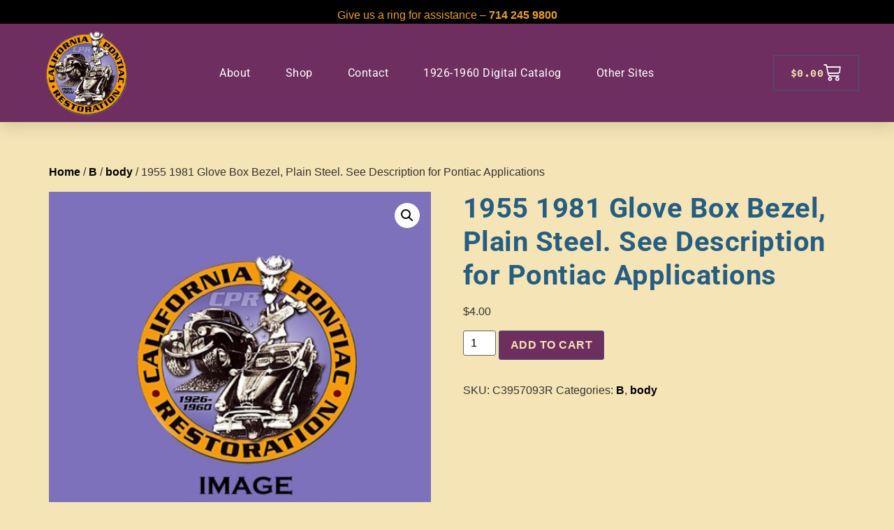

--- FILE ---
content_type: text/html; charset=UTF-8
request_url: https://www.pontiacparts.net/product/1955-81-plain-steel-glove-box-bezel-replacement-for-c4615980r-chrome-bezel-1955-58-1968-a-body-this-bezel-originally-fits-1969-77-abg-1979-81-b-1970-81-f-1971-79-x-1973-80-h-1978-a35-1981-t/
body_size: 16834
content:
<!doctype html>
<html lang="en-US">
<head>
	<meta charset="UTF-8">
	<meta name="viewport" content="width=device-width, initial-scale=1">
	<link rel="profile" href="https://gmpg.org/xfn/11">
	<title>1955 1981 Glove Box Bezel, Plain Steel. See Description for Pontiac Applications &#8211; CPR Parts</title>
<meta name='robots' content='max-image-preview:large' />
	<style>img:is([sizes="auto" i], [sizes^="auto," i]) { contain-intrinsic-size: 3000px 1500px }</style>
	<link rel='dns-prefetch' href='//cdn1.ebizcharge.net' />
<link rel="alternate" type="application/rss+xml" title="CPR Parts &raquo; Feed" href="https://www.pontiacparts.net/feed/" />
<link rel="alternate" type="application/rss+xml" title="CPR Parts &raquo; Comments Feed" href="https://www.pontiacparts.net/comments/feed/" />
<script>
window._wpemojiSettings = {"baseUrl":"https:\/\/s.w.org\/images\/core\/emoji\/16.0.1\/72x72\/","ext":".png","svgUrl":"https:\/\/s.w.org\/images\/core\/emoji\/16.0.1\/svg\/","svgExt":".svg","source":{"concatemoji":"https:\/\/www.pontiacparts.net\/wp-includes\/js\/wp-emoji-release.min.js?ver=6.8.3"}};
/*! This file is auto-generated */
!function(s,n){var o,i,e;function c(e){try{var t={supportTests:e,timestamp:(new Date).valueOf()};sessionStorage.setItem(o,JSON.stringify(t))}catch(e){}}function p(e,t,n){e.clearRect(0,0,e.canvas.width,e.canvas.height),e.fillText(t,0,0);var t=new Uint32Array(e.getImageData(0,0,e.canvas.width,e.canvas.height).data),a=(e.clearRect(0,0,e.canvas.width,e.canvas.height),e.fillText(n,0,0),new Uint32Array(e.getImageData(0,0,e.canvas.width,e.canvas.height).data));return t.every(function(e,t){return e===a[t]})}function u(e,t){e.clearRect(0,0,e.canvas.width,e.canvas.height),e.fillText(t,0,0);for(var n=e.getImageData(16,16,1,1),a=0;a<n.data.length;a++)if(0!==n.data[a])return!1;return!0}function f(e,t,n,a){switch(t){case"flag":return n(e,"\ud83c\udff3\ufe0f\u200d\u26a7\ufe0f","\ud83c\udff3\ufe0f\u200b\u26a7\ufe0f")?!1:!n(e,"\ud83c\udde8\ud83c\uddf6","\ud83c\udde8\u200b\ud83c\uddf6")&&!n(e,"\ud83c\udff4\udb40\udc67\udb40\udc62\udb40\udc65\udb40\udc6e\udb40\udc67\udb40\udc7f","\ud83c\udff4\u200b\udb40\udc67\u200b\udb40\udc62\u200b\udb40\udc65\u200b\udb40\udc6e\u200b\udb40\udc67\u200b\udb40\udc7f");case"emoji":return!a(e,"\ud83e\udedf")}return!1}function g(e,t,n,a){var r="undefined"!=typeof WorkerGlobalScope&&self instanceof WorkerGlobalScope?new OffscreenCanvas(300,150):s.createElement("canvas"),o=r.getContext("2d",{willReadFrequently:!0}),i=(o.textBaseline="top",o.font="600 32px Arial",{});return e.forEach(function(e){i[e]=t(o,e,n,a)}),i}function t(e){var t=s.createElement("script");t.src=e,t.defer=!0,s.head.appendChild(t)}"undefined"!=typeof Promise&&(o="wpEmojiSettingsSupports",i=["flag","emoji"],n.supports={everything:!0,everythingExceptFlag:!0},e=new Promise(function(e){s.addEventListener("DOMContentLoaded",e,{once:!0})}),new Promise(function(t){var n=function(){try{var e=JSON.parse(sessionStorage.getItem(o));if("object"==typeof e&&"number"==typeof e.timestamp&&(new Date).valueOf()<e.timestamp+604800&&"object"==typeof e.supportTests)return e.supportTests}catch(e){}return null}();if(!n){if("undefined"!=typeof Worker&&"undefined"!=typeof OffscreenCanvas&&"undefined"!=typeof URL&&URL.createObjectURL&&"undefined"!=typeof Blob)try{var e="postMessage("+g.toString()+"("+[JSON.stringify(i),f.toString(),p.toString(),u.toString()].join(",")+"));",a=new Blob([e],{type:"text/javascript"}),r=new Worker(URL.createObjectURL(a),{name:"wpTestEmojiSupports"});return void(r.onmessage=function(e){c(n=e.data),r.terminate(),t(n)})}catch(e){}c(n=g(i,f,p,u))}t(n)}).then(function(e){for(var t in e)n.supports[t]=e[t],n.supports.everything=n.supports.everything&&n.supports[t],"flag"!==t&&(n.supports.everythingExceptFlag=n.supports.everythingExceptFlag&&n.supports[t]);n.supports.everythingExceptFlag=n.supports.everythingExceptFlag&&!n.supports.flag,n.DOMReady=!1,n.readyCallback=function(){n.DOMReady=!0}}).then(function(){return e}).then(function(){var e;n.supports.everything||(n.readyCallback(),(e=n.source||{}).concatemoji?t(e.concatemoji):e.wpemoji&&e.twemoji&&(t(e.twemoji),t(e.wpemoji)))}))}((window,document),window._wpemojiSettings);
</script>
<style id='wp-emoji-styles-inline-css'>

	img.wp-smiley, img.emoji {
		display: inline !important;
		border: none !important;
		box-shadow: none !important;
		height: 1em !important;
		width: 1em !important;
		margin: 0 0.07em !important;
		vertical-align: -0.1em !important;
		background: none !important;
		padding: 0 !important;
	}
</style>
<link rel='stylesheet' id='wp-block-library-css' href='https://www.pontiacparts.net/wp-includes/css/dist/block-library/style.min.css?ver=6.8.3' media='all' />
<style id='classic-theme-styles-inline-css'>
/*! This file is auto-generated */
.wp-block-button__link{color:#fff;background-color:#32373c;border-radius:9999px;box-shadow:none;text-decoration:none;padding:calc(.667em + 2px) calc(1.333em + 2px);font-size:1.125em}.wp-block-file__button{background:#32373c;color:#fff;text-decoration:none}
</style>
<style id='global-styles-inline-css'>
:root{--wp--preset--aspect-ratio--square: 1;--wp--preset--aspect-ratio--4-3: 4/3;--wp--preset--aspect-ratio--3-4: 3/4;--wp--preset--aspect-ratio--3-2: 3/2;--wp--preset--aspect-ratio--2-3: 2/3;--wp--preset--aspect-ratio--16-9: 16/9;--wp--preset--aspect-ratio--9-16: 9/16;--wp--preset--color--black: #000000;--wp--preset--color--cyan-bluish-gray: #abb8c3;--wp--preset--color--white: #ffffff;--wp--preset--color--pale-pink: #f78da7;--wp--preset--color--vivid-red: #cf2e2e;--wp--preset--color--luminous-vivid-orange: #ff6900;--wp--preset--color--luminous-vivid-amber: #fcb900;--wp--preset--color--light-green-cyan: #7bdcb5;--wp--preset--color--vivid-green-cyan: #00d084;--wp--preset--color--pale-cyan-blue: #8ed1fc;--wp--preset--color--vivid-cyan-blue: #0693e3;--wp--preset--color--vivid-purple: #9b51e0;--wp--preset--gradient--vivid-cyan-blue-to-vivid-purple: linear-gradient(135deg,rgba(6,147,227,1) 0%,rgb(155,81,224) 100%);--wp--preset--gradient--light-green-cyan-to-vivid-green-cyan: linear-gradient(135deg,rgb(122,220,180) 0%,rgb(0,208,130) 100%);--wp--preset--gradient--luminous-vivid-amber-to-luminous-vivid-orange: linear-gradient(135deg,rgba(252,185,0,1) 0%,rgba(255,105,0,1) 100%);--wp--preset--gradient--luminous-vivid-orange-to-vivid-red: linear-gradient(135deg,rgba(255,105,0,1) 0%,rgb(207,46,46) 100%);--wp--preset--gradient--very-light-gray-to-cyan-bluish-gray: linear-gradient(135deg,rgb(238,238,238) 0%,rgb(169,184,195) 100%);--wp--preset--gradient--cool-to-warm-spectrum: linear-gradient(135deg,rgb(74,234,220) 0%,rgb(151,120,209) 20%,rgb(207,42,186) 40%,rgb(238,44,130) 60%,rgb(251,105,98) 80%,rgb(254,248,76) 100%);--wp--preset--gradient--blush-light-purple: linear-gradient(135deg,rgb(255,206,236) 0%,rgb(152,150,240) 100%);--wp--preset--gradient--blush-bordeaux: linear-gradient(135deg,rgb(254,205,165) 0%,rgb(254,45,45) 50%,rgb(107,0,62) 100%);--wp--preset--gradient--luminous-dusk: linear-gradient(135deg,rgb(255,203,112) 0%,rgb(199,81,192) 50%,rgb(65,88,208) 100%);--wp--preset--gradient--pale-ocean: linear-gradient(135deg,rgb(255,245,203) 0%,rgb(182,227,212) 50%,rgb(51,167,181) 100%);--wp--preset--gradient--electric-grass: linear-gradient(135deg,rgb(202,248,128) 0%,rgb(113,206,126) 100%);--wp--preset--gradient--midnight: linear-gradient(135deg,rgb(2,3,129) 0%,rgb(40,116,252) 100%);--wp--preset--font-size--small: 13px;--wp--preset--font-size--medium: 20px;--wp--preset--font-size--large: 36px;--wp--preset--font-size--x-large: 42px;--wp--preset--spacing--20: 0.44rem;--wp--preset--spacing--30: 0.67rem;--wp--preset--spacing--40: 1rem;--wp--preset--spacing--50: 1.5rem;--wp--preset--spacing--60: 2.25rem;--wp--preset--spacing--70: 3.38rem;--wp--preset--spacing--80: 5.06rem;--wp--preset--shadow--natural: 6px 6px 9px rgba(0, 0, 0, 0.2);--wp--preset--shadow--deep: 12px 12px 50px rgba(0, 0, 0, 0.4);--wp--preset--shadow--sharp: 6px 6px 0px rgba(0, 0, 0, 0.2);--wp--preset--shadow--outlined: 6px 6px 0px -3px rgba(255, 255, 255, 1), 6px 6px rgba(0, 0, 0, 1);--wp--preset--shadow--crisp: 6px 6px 0px rgba(0, 0, 0, 1);}:where(.is-layout-flex){gap: 0.5em;}:where(.is-layout-grid){gap: 0.5em;}body .is-layout-flex{display: flex;}.is-layout-flex{flex-wrap: wrap;align-items: center;}.is-layout-flex > :is(*, div){margin: 0;}body .is-layout-grid{display: grid;}.is-layout-grid > :is(*, div){margin: 0;}:where(.wp-block-columns.is-layout-flex){gap: 2em;}:where(.wp-block-columns.is-layout-grid){gap: 2em;}:where(.wp-block-post-template.is-layout-flex){gap: 1.25em;}:where(.wp-block-post-template.is-layout-grid){gap: 1.25em;}.has-black-color{color: var(--wp--preset--color--black) !important;}.has-cyan-bluish-gray-color{color: var(--wp--preset--color--cyan-bluish-gray) !important;}.has-white-color{color: var(--wp--preset--color--white) !important;}.has-pale-pink-color{color: var(--wp--preset--color--pale-pink) !important;}.has-vivid-red-color{color: var(--wp--preset--color--vivid-red) !important;}.has-luminous-vivid-orange-color{color: var(--wp--preset--color--luminous-vivid-orange) !important;}.has-luminous-vivid-amber-color{color: var(--wp--preset--color--luminous-vivid-amber) !important;}.has-light-green-cyan-color{color: var(--wp--preset--color--light-green-cyan) !important;}.has-vivid-green-cyan-color{color: var(--wp--preset--color--vivid-green-cyan) !important;}.has-pale-cyan-blue-color{color: var(--wp--preset--color--pale-cyan-blue) !important;}.has-vivid-cyan-blue-color{color: var(--wp--preset--color--vivid-cyan-blue) !important;}.has-vivid-purple-color{color: var(--wp--preset--color--vivid-purple) !important;}.has-black-background-color{background-color: var(--wp--preset--color--black) !important;}.has-cyan-bluish-gray-background-color{background-color: var(--wp--preset--color--cyan-bluish-gray) !important;}.has-white-background-color{background-color: var(--wp--preset--color--white) !important;}.has-pale-pink-background-color{background-color: var(--wp--preset--color--pale-pink) !important;}.has-vivid-red-background-color{background-color: var(--wp--preset--color--vivid-red) !important;}.has-luminous-vivid-orange-background-color{background-color: var(--wp--preset--color--luminous-vivid-orange) !important;}.has-luminous-vivid-amber-background-color{background-color: var(--wp--preset--color--luminous-vivid-amber) !important;}.has-light-green-cyan-background-color{background-color: var(--wp--preset--color--light-green-cyan) !important;}.has-vivid-green-cyan-background-color{background-color: var(--wp--preset--color--vivid-green-cyan) !important;}.has-pale-cyan-blue-background-color{background-color: var(--wp--preset--color--pale-cyan-blue) !important;}.has-vivid-cyan-blue-background-color{background-color: var(--wp--preset--color--vivid-cyan-blue) !important;}.has-vivid-purple-background-color{background-color: var(--wp--preset--color--vivid-purple) !important;}.has-black-border-color{border-color: var(--wp--preset--color--black) !important;}.has-cyan-bluish-gray-border-color{border-color: var(--wp--preset--color--cyan-bluish-gray) !important;}.has-white-border-color{border-color: var(--wp--preset--color--white) !important;}.has-pale-pink-border-color{border-color: var(--wp--preset--color--pale-pink) !important;}.has-vivid-red-border-color{border-color: var(--wp--preset--color--vivid-red) !important;}.has-luminous-vivid-orange-border-color{border-color: var(--wp--preset--color--luminous-vivid-orange) !important;}.has-luminous-vivid-amber-border-color{border-color: var(--wp--preset--color--luminous-vivid-amber) !important;}.has-light-green-cyan-border-color{border-color: var(--wp--preset--color--light-green-cyan) !important;}.has-vivid-green-cyan-border-color{border-color: var(--wp--preset--color--vivid-green-cyan) !important;}.has-pale-cyan-blue-border-color{border-color: var(--wp--preset--color--pale-cyan-blue) !important;}.has-vivid-cyan-blue-border-color{border-color: var(--wp--preset--color--vivid-cyan-blue) !important;}.has-vivid-purple-border-color{border-color: var(--wp--preset--color--vivid-purple) !important;}.has-vivid-cyan-blue-to-vivid-purple-gradient-background{background: var(--wp--preset--gradient--vivid-cyan-blue-to-vivid-purple) !important;}.has-light-green-cyan-to-vivid-green-cyan-gradient-background{background: var(--wp--preset--gradient--light-green-cyan-to-vivid-green-cyan) !important;}.has-luminous-vivid-amber-to-luminous-vivid-orange-gradient-background{background: var(--wp--preset--gradient--luminous-vivid-amber-to-luminous-vivid-orange) !important;}.has-luminous-vivid-orange-to-vivid-red-gradient-background{background: var(--wp--preset--gradient--luminous-vivid-orange-to-vivid-red) !important;}.has-very-light-gray-to-cyan-bluish-gray-gradient-background{background: var(--wp--preset--gradient--very-light-gray-to-cyan-bluish-gray) !important;}.has-cool-to-warm-spectrum-gradient-background{background: var(--wp--preset--gradient--cool-to-warm-spectrum) !important;}.has-blush-light-purple-gradient-background{background: var(--wp--preset--gradient--blush-light-purple) !important;}.has-blush-bordeaux-gradient-background{background: var(--wp--preset--gradient--blush-bordeaux) !important;}.has-luminous-dusk-gradient-background{background: var(--wp--preset--gradient--luminous-dusk) !important;}.has-pale-ocean-gradient-background{background: var(--wp--preset--gradient--pale-ocean) !important;}.has-electric-grass-gradient-background{background: var(--wp--preset--gradient--electric-grass) !important;}.has-midnight-gradient-background{background: var(--wp--preset--gradient--midnight) !important;}.has-small-font-size{font-size: var(--wp--preset--font-size--small) !important;}.has-medium-font-size{font-size: var(--wp--preset--font-size--medium) !important;}.has-large-font-size{font-size: var(--wp--preset--font-size--large) !important;}.has-x-large-font-size{font-size: var(--wp--preset--font-size--x-large) !important;}
:where(.wp-block-post-template.is-layout-flex){gap: 1.25em;}:where(.wp-block-post-template.is-layout-grid){gap: 1.25em;}
:where(.wp-block-columns.is-layout-flex){gap: 2em;}:where(.wp-block-columns.is-layout-grid){gap: 2em;}
:root :where(.wp-block-pullquote){font-size: 1.5em;line-height: 1.6;}
</style>
<link rel='stylesheet' id='wcibd-css' href='https://www.pontiacparts.net/wp-content/plugins/woo-cart-items-bulk-deletion/public/css/wcibd-public.css?ver=1.2.0' media='all' />
<link rel='stylesheet' id='wcibd-jquery-alert-css-css' href='https://www.pontiacparts.net/wp-content/plugins/woo-cart-items-bulk-deletion/public/css/jquery-confirm.min.css?ver=1.2.0' media='all' />
<link rel='stylesheet' id='photoswipe-css' href='https://www.pontiacparts.net/wp-content/plugins/woocommerce/assets/css/photoswipe/photoswipe.min.css?ver=9.8.6' media='all' />
<link rel='stylesheet' id='photoswipe-default-skin-css' href='https://www.pontiacparts.net/wp-content/plugins/woocommerce/assets/css/photoswipe/default-skin/default-skin.min.css?ver=9.8.6' media='all' />
<link rel='stylesheet' id='woocommerce-layout-css' href='https://www.pontiacparts.net/wp-content/plugins/woocommerce/assets/css/woocommerce-layout.css?ver=9.8.6' media='all' />
<link rel='stylesheet' id='woocommerce-smallscreen-css' href='https://www.pontiacparts.net/wp-content/plugins/woocommerce/assets/css/woocommerce-smallscreen.css?ver=9.8.6' media='only screen and (max-width: 768px)' />
<link rel='stylesheet' id='woocommerce-general-css' href='https://www.pontiacparts.net/wp-content/plugins/woocommerce/assets/css/woocommerce.css?ver=9.8.6' media='all' />
<style id='woocommerce-inline-inline-css'>
.woocommerce form .form-row .required { visibility: visible; }
</style>
<link rel='stylesheet' id='ebiz_css-css' href='https://www.pontiacparts.net/wp-content/plugins/woocommerce-ebizcharge-gateway/assets/css/ebizcharge.css?ver=6.8.3' media='all' />
<link rel='stylesheet' id='jquery-ui-css-css' href='https://www.pontiacparts.net/wp-content/plugins/woocommerce-ebizcharge-gateway/assets/css/jquery-ui.css?ver=6.8.3' media='all' />
<link rel='stylesheet' id='recurring_css-css' href='https://www.pontiacparts.net/wp-content/plugins/woocommerce-ebizcharge-gateway/assets/css/recurring.css?ver=6.8.3' media='all' />
<link rel='stylesheet' id='wc-bis-css-css' href='https://www.pontiacparts.net/wp-content/plugins/woocommerce-back-in-stock-notifications/assets/css/frontend/woocommerce.css?ver=1.6.5' media='all' />
<link rel='stylesheet' id='brands-styles-css' href='https://www.pontiacparts.net/wp-content/plugins/woocommerce/assets/css/brands.css?ver=9.8.6' media='all' />
<link rel='stylesheet' id='hello-elementor-theme-style-css' href='https://www.pontiacparts.net/wp-content/themes/hello-elementor/theme.min.css?ver=2.8.1' media='all' />
<link rel='stylesheet' id='hello-elementor-child-style-css' href='https://www.pontiacparts.net/wp-content/themes/hello-theme-child-master/style.css?ver=1.0.1' media='all' />
<link rel='stylesheet' id='hello-elementor-css' href='https://www.pontiacparts.net/wp-content/themes/hello-elementor/style.min.css?ver=2.8.1' media='all' />
<link rel='stylesheet' id='e-sticky-css' href='https://www.pontiacparts.net/wp-content/plugins/elementor-pro/assets/css/modules/sticky.min.css?ver=3.31.2' media='all' />
<link rel='stylesheet' id='elementor-frontend-css' href='https://www.pontiacparts.net/wp-content/plugins/elementor/assets/css/frontend.min.css?ver=3.31.2' media='all' />
<link rel='stylesheet' id='widget-image-css' href='https://www.pontiacparts.net/wp-content/plugins/elementor/assets/css/widget-image.min.css?ver=3.31.2' media='all' />
<link rel='stylesheet' id='widget-nav-menu-css' href='https://www.pontiacparts.net/wp-content/plugins/elementor-pro/assets/css/widget-nav-menu.min.css?ver=3.31.2' media='all' />
<link rel='stylesheet' id='widget-woocommerce-menu-cart-css' href='https://www.pontiacparts.net/wp-content/plugins/elementor-pro/assets/css/widget-woocommerce-menu-cart.min.css?ver=3.31.2' media='all' />
<link rel='stylesheet' id='widget-heading-css' href='https://www.pontiacparts.net/wp-content/plugins/elementor/assets/css/widget-heading.min.css?ver=3.31.2' media='all' />
<link rel='stylesheet' id='widget-icon-list-css' href='https://www.pontiacparts.net/wp-content/plugins/elementor/assets/css/widget-icon-list.min.css?ver=3.31.2' media='all' />
<link rel='stylesheet' id='swiper-css' href='https://www.pontiacparts.net/wp-content/plugins/elementor/assets/lib/swiper/v8/css/swiper.min.css?ver=8.4.5' media='all' />
<link rel='stylesheet' id='e-swiper-css' href='https://www.pontiacparts.net/wp-content/plugins/elementor/assets/css/conditionals/e-swiper.min.css?ver=3.31.2' media='all' />
<link rel='stylesheet' id='widget-testimonial-carousel-css' href='https://www.pontiacparts.net/wp-content/plugins/elementor-pro/assets/css/widget-testimonial-carousel.min.css?ver=3.31.2' media='all' />
<link rel='stylesheet' id='widget-carousel-module-base-css' href='https://www.pontiacparts.net/wp-content/plugins/elementor-pro/assets/css/widget-carousel-module-base.min.css?ver=3.31.2' media='all' />
<link rel='stylesheet' id='elementor-icons-css' href='https://www.pontiacparts.net/wp-content/plugins/elementor/assets/lib/eicons/css/elementor-icons.min.css?ver=5.43.0' media='all' />
<link rel='stylesheet' id='elementor-post-118552-css' href='https://www.pontiacparts.net/wp-content/uploads/elementor/css/post-118552.css?ver=1766543655' media='all' />
<link rel='stylesheet' id='elementor-post-118567-css' href='https://www.pontiacparts.net/wp-content/uploads/elementor/css/post-118567.css?ver=1766543655' media='all' />
<link rel='stylesheet' id='elementor-post-146208-css' href='https://www.pontiacparts.net/wp-content/uploads/elementor/css/post-146208.css?ver=1766543655' media='all' />
<link rel='stylesheet' id='wp-pagenavi-css' href='https://www.pontiacparts.net/wp-content/plugins/wp-pagenavi/pagenavi-css.css?ver=2.70' media='all' />
<link rel='stylesheet' id='elementor-gf-local-sourcecodepro-css' href='https://www.pontiacparts.net/wp-content/uploads/elementor/google-fonts/css/sourcecodepro.css?ver=1756149248' media='all' />
<link rel='stylesheet' id='elementor-gf-local-roboto-css' href='https://www.pontiacparts.net/wp-content/uploads/elementor/google-fonts/css/roboto.css?ver=1756149302' media='all' />
<link rel='stylesheet' id='elementor-gf-local-montserrat-css' href='https://www.pontiacparts.net/wp-content/uploads/elementor/google-fonts/css/montserrat.css?ver=1756149210' media='all' />
<link rel='stylesheet' id='elementor-icons-shared-0-css' href='https://www.pontiacparts.net/wp-content/plugins/elementor/assets/lib/font-awesome/css/fontawesome.min.css?ver=5.15.3' media='all' />
<link rel='stylesheet' id='elementor-icons-fa-solid-css' href='https://www.pontiacparts.net/wp-content/plugins/elementor/assets/lib/font-awesome/css/solid.min.css?ver=5.15.3' media='all' />
<script src="https://www.pontiacparts.net/wp-includes/js/jquery/jquery.min.js?ver=3.7.1" id="jquery-core-js"></script>
<script src="https://www.pontiacparts.net/wp-includes/js/jquery/jquery-migrate.min.js?ver=3.4.1" id="jquery-migrate-js"></script>
<script id="wcibd-js-extra">
var wcibd_ajax_object = {"wcibd_ajax_url":"https:\/\/www.pontiacparts.net\/wp-admin\/admin-ajax.php","upload":"upload","Confirm_deletion":"Confirm deletion!","really_empty":"Do you really want to empty the cart?","really_delete":"Do you really want to delete the selected items from the cart ?"};
</script>
<script src="https://www.pontiacparts.net/wp-content/plugins/woo-cart-items-bulk-deletion/public/js/wcibd-public.js?ver=1.2.0" id="wcibd-js"></script>
<script src="https://www.pontiacparts.net/wp-content/plugins/woo-cart-items-bulk-deletion/public/js/jquery-confirm.min.js?ver=1.2.0" id="wcibd-jquery-alert-js-js"></script>
<script src="https://www.pontiacparts.net/wp-content/plugins/woocommerce/assets/js/zoom/jquery.zoom.min.js?ver=1.7.21-wc.9.8.6" id="zoom-js" defer data-wp-strategy="defer"></script>
<script src="https://www.pontiacparts.net/wp-content/plugins/woocommerce/assets/js/flexslider/jquery.flexslider.min.js?ver=2.7.2-wc.9.8.6" id="flexslider-js" defer data-wp-strategy="defer"></script>
<script src="https://www.pontiacparts.net/wp-content/plugins/woocommerce/assets/js/photoswipe/photoswipe.min.js?ver=4.1.1-wc.9.8.6" id="photoswipe-js" defer data-wp-strategy="defer"></script>
<script src="https://www.pontiacparts.net/wp-content/plugins/woocommerce/assets/js/photoswipe/photoswipe-ui-default.min.js?ver=4.1.1-wc.9.8.6" id="photoswipe-ui-default-js" defer data-wp-strategy="defer"></script>
<script id="wc-single-product-js-extra">
var wc_single_product_params = {"i18n_required_rating_text":"Please select a rating","i18n_rating_options":["1 of 5 stars","2 of 5 stars","3 of 5 stars","4 of 5 stars","5 of 5 stars"],"i18n_product_gallery_trigger_text":"View full-screen image gallery","review_rating_required":"no","flexslider":{"rtl":false,"animation":"slide","smoothHeight":true,"directionNav":false,"controlNav":"thumbnails","slideshow":false,"animationSpeed":500,"animationLoop":false,"allowOneSlide":false},"zoom_enabled":"1","zoom_options":[],"photoswipe_enabled":"1","photoswipe_options":{"shareEl":false,"closeOnScroll":false,"history":false,"hideAnimationDuration":0,"showAnimationDuration":0},"flexslider_enabled":"1"};
</script>
<script src="https://www.pontiacparts.net/wp-content/plugins/woocommerce/assets/js/frontend/single-product.min.js?ver=9.8.6" id="wc-single-product-js" defer data-wp-strategy="defer"></script>
<script src="https://www.pontiacparts.net/wp-content/plugins/woocommerce/assets/js/jquery-blockui/jquery.blockUI.min.js?ver=2.7.0-wc.9.8.6" id="jquery-blockui-js" defer data-wp-strategy="defer"></script>
<script src="https://www.pontiacparts.net/wp-content/plugins/woocommerce/assets/js/js-cookie/js.cookie.min.js?ver=2.1.4-wc.9.8.6" id="js-cookie-js" defer data-wp-strategy="defer"></script>
<script id="woocommerce-js-extra">
var woocommerce_params = {"ajax_url":"\/wp-admin\/admin-ajax.php","wc_ajax_url":"\/?wc-ajax=%%endpoint%%","i18n_password_show":"Show password","i18n_password_hide":"Hide password"};
</script>
<script src="https://www.pontiacparts.net/wp-content/plugins/woocommerce/assets/js/frontend/woocommerce.min.js?ver=9.8.6" id="woocommerce-js" defer data-wp-strategy="defer"></script>
<script src="https://cdn1.ebizcharge.net/Scripts/EBiz3DSecure/EBiz3DSecure.js?ver=2" id="3DS-main-js"></script>
<script src="https://www.pontiacparts.net/wp-content/plugins/woocommerce-ebizcharge-gateway/assets/js/jquery.validate.min.js?ver=1" id="form-validation-js-js"></script>
<script src="https://www.pontiacparts.net/wp-content/plugins/woocommerce-ebizcharge-gateway/assets/js/validate_form.js?ver=1" id="validate_form-js"></script>
<script id="edit_billing_details-js-extra">
var ajax_object = {"ajax_url":"https:\/\/www.pontiacparts.net\/wp-admin\/admin-ajax.php"};
</script>
<script src="https://www.pontiacparts.net/wp-content/plugins/woocommerce-ebizcharge-gateway/assets/js/edit_billing_details.js?ver=2" id="edit_billing_details-js"></script>
<script src="https://www.pontiacparts.net/wp-content/plugins/woocommerce-ebizcharge-gateway/assets/js/check_cvv.js?ver=1" id="check_cvv-js"></script>
<script src="https://www.pontiacparts.net/wp-content/plugins/woocommerce-ebizcharge-gateway/assets/js/recurring.js?ver=2" id="recurring_js-js"></script>
<script id="search-filter-elementor-js-extra">
var SFE_DATA = {"ajax_url":"https:\/\/www.pontiacparts.net\/wp-admin\/admin-ajax.php","home_url":"https:\/\/www.pontiacparts.net\/"};
</script>
<script src="https://www.pontiacparts.net/wp-content/plugins/search-filter-elementor/assets/js/search-filter-elementor.js?ver=1.0.0" id="search-filter-elementor-js"></script>
<link rel="https://api.w.org/" href="https://www.pontiacparts.net/wp-json/" /><link rel="alternate" title="JSON" type="application/json" href="https://www.pontiacparts.net/wp-json/wp/v2/product/168687" /><link rel="EditURI" type="application/rsd+xml" title="RSD" href="https://www.pontiacparts.net/xmlrpc.php?rsd" />
<meta name="generator" content="WordPress 6.8.3" />
<meta name="generator" content="WooCommerce 9.8.6" />
<link rel="canonical" href="https://www.pontiacparts.net/product/1955-81-plain-steel-glove-box-bezel-replacement-for-c4615980r-chrome-bezel-1955-58-1968-a-body-this-bezel-originally-fits-1969-77-abg-1979-81-b-1970-81-f-1971-79-x-1973-80-h-1978-a35-1981-t/" />
<link rel='shortlink' href='https://www.pontiacparts.net/?p=168687' />
<link rel="alternate" title="oEmbed (JSON)" type="application/json+oembed" href="https://www.pontiacparts.net/wp-json/oembed/1.0/embed?url=https%3A%2F%2Fwww.pontiacparts.net%2Fproduct%2F1955-81-plain-steel-glove-box-bezel-replacement-for-c4615980r-chrome-bezel-1955-58-1968-a-body-this-bezel-originally-fits-1969-77-abg-1979-81-b-1970-81-f-1971-79-x-1973-80-h-1978-a35-1981-t%2F" />
<link rel="alternate" title="oEmbed (XML)" type="text/xml+oembed" href="https://www.pontiacparts.net/wp-json/oembed/1.0/embed?url=https%3A%2F%2Fwww.pontiacparts.net%2Fproduct%2F1955-81-plain-steel-glove-box-bezel-replacement-for-c4615980r-chrome-bezel-1955-58-1968-a-body-this-bezel-originally-fits-1969-77-abg-1979-81-b-1970-81-f-1971-79-x-1973-80-h-1978-a35-1981-t%2F&#038;format=xml" />
<!-- Global site tag (gtag.js) - Google Analytics -->
<script async src="https://www.googletagmanager.com/gtag/js?id=G-3GFQD5V4DP"></script>
<script>
  window.dataLayer = window.dataLayer || [];
  function gtag(){dataLayer.push(arguments);}
  gtag('js', new Date());

  gtag('config', 'G-3GFQD5V4DP');
</script><script>document.documentElement.className += " js";</script>
	<noscript><style>.woocommerce-product-gallery{ opacity: 1 !important; }</style></noscript>
	<meta name="generator" content="Elementor 3.31.2; features: additional_custom_breakpoints, e_element_cache; settings: css_print_method-external, google_font-enabled, font_display-swap">
<meta name="format-detection" content="telephone=no">
			<style>
				.e-con.e-parent:nth-of-type(n+4):not(.e-lazyloaded):not(.e-no-lazyload),
				.e-con.e-parent:nth-of-type(n+4):not(.e-lazyloaded):not(.e-no-lazyload) * {
					background-image: none !important;
				}
				@media screen and (max-height: 1024px) {
					.e-con.e-parent:nth-of-type(n+3):not(.e-lazyloaded):not(.e-no-lazyload),
					.e-con.e-parent:nth-of-type(n+3):not(.e-lazyloaded):not(.e-no-lazyload) * {
						background-image: none !important;
					}
				}
				@media screen and (max-height: 640px) {
					.e-con.e-parent:nth-of-type(n+2):not(.e-lazyloaded):not(.e-no-lazyload),
					.e-con.e-parent:nth-of-type(n+2):not(.e-lazyloaded):not(.e-no-lazyload) * {
						background-image: none !important;
					}
				}
			</style>
					<style id="wp-custom-css">
			body.home input[type=date],body.home input[type=email],body.home input[type=number],body.home input[type=password],body.home input[type=search],body.home input[type=tel],body.home input[type=text],body.home input[type=url],body.home select,textarea {
padding:0;
}
body.home #give-us-a-ring{
	display:none;
}
#search-filters{
	text-align:right;
	margin-right:10px;
	margin-bottom:10px;
}
#products-wrapper{
	display:block;
}
.product-item img{
	max-width:125px;
}
body:not(.gallery-view) .product-item{
	margin-bottom: 25px;
  border-bottom: 1px solid black;
	position:relative;
}
body.gallery-view #products-wrapper{
	display:flex;
}
body.gallery-view .product-item img{
	max-width:100%;
}
body:not(.gallery-view) a.add_to_cart_button{
	position:absolute;
	right:0;
}
.eicon-cart-medium{
	font-size:25px;
	color:white;
}
@media(max-width:768px){
	.page-template-products-final-search select
	,.page-template-products-final-search #models-container,.page-template-products-final-search #category-container,
	.page-template-products-final-search input[name="keyword"]{
		width:80vw;
	}
}
.searchandfilter h4{
	color:black !important;
}
.menu-bg-login,.pop_login a{
	color: #fff !important;
    position: relative;
    top: 6px;
}
body[data-elementor-device-mode="tablet"] .menu-bg-login,body[data-elementor-device-mode="mobile"] .menu-bg-login{
	color:#000 !important;
	text-transform:uppercase;
}
.search-filter-reset{
	color:#fff!important;
}
input[name="_sf_submit"]{
	width:100%;
	display:block;
	margin-top:10px;
}
.cat_excerpt{
	font-size:14px;
}
.aws_result_inner strong{
	color:purple;
}
.elementor-heading-title{
	font-size:26px;
}
.woocommerce .quantity .qty{
	width:100%;
}
body.woocommerce-checkout .checkout-button{
	background:gray;
	color:#fff;
}

a.search-filter-reset {
    background-color: #40567a;
    color: white!important;
    padding: 10px;
    width: 100%;
    display: block;
    text-align: center;
    text-transform: uppercase;
}

#container {
	margin-bottom: -10px !important;
}

.woocommerce-store-notice, p.demo_store {
    position: fixed;
    top: 40%;
    margin: 0% 25% 0% 25%;
    width: 50%;
    font-size: 1em;
    padding: 15px 30px 10px 30px;
    text-align: center;
    background-color: #720eec;
    color: #fcfbfe;
    z-index: 99998;
    box-shadow: 0 1px 1em rgba(0, 0, 0, .2);
    border-radius: 15px;
    display: none;
}


		</style>
		</head>
<body class="wp-singular product-template-default single single-product postid-168687 wp-theme-hello-elementor wp-child-theme-hello-theme-child-master theme-hello-elementor woocommerce woocommerce-page woocommerce-no-js elementor-default elementor-kit-118552">


<a class="skip-link screen-reader-text" href="#content">Skip to content</a>

		<header data-elementor-type="header" data-elementor-id="118567" class="elementor elementor-118567 elementor-location-header" data-elementor-post-type="elementor_library">
					<section class="elementor-section elementor-top-section elementor-element elementor-element-f65d5b5 elementor-section-boxed elementor-section-height-default elementor-section-height-default" data-id="f65d5b5" data-element_type="section" id="give-us-a-ring" data-settings="{&quot;background_background&quot;:&quot;classic&quot;,&quot;sticky&quot;:&quot;top&quot;,&quot;sticky_on&quot;:[&quot;desktop&quot;,&quot;tablet&quot;,&quot;mobile&quot;],&quot;sticky_offset&quot;:0,&quot;sticky_effects_offset&quot;:0,&quot;sticky_anchor_link_offset&quot;:0}">
						<div class="elementor-container elementor-column-gap-default">
					<div class="elementor-column elementor-col-100 elementor-top-column elementor-element elementor-element-37e36df" data-id="37e36df" data-element_type="column">
			<div class="elementor-widget-wrap elementor-element-populated">
						<div class="elementor-element elementor-element-3f62466 elementor-widget elementor-widget-text-editor" data-id="3f62466" data-element_type="widget" data-widget_type="text-editor.default">
				<div class="elementor-widget-container">
									Give us a ring for assistance &#8211; <strong style="color:#EB9F10!important;">714 245 9800</strong>								</div>
				</div>
					</div>
		</div>
					</div>
		</section>
				<section class="elementor-section elementor-top-section elementor-element elementor-element-1dab3aff elementor-section-height-min-height elementor-section-boxed elementor-section-height-default elementor-section-items-middle" data-id="1dab3aff" data-element_type="section" data-settings="{&quot;background_background&quot;:&quot;classic&quot;,&quot;sticky&quot;:&quot;top&quot;,&quot;sticky_on&quot;:[&quot;desktop&quot;,&quot;tablet&quot;,&quot;mobile&quot;],&quot;sticky_offset&quot;:0,&quot;sticky_effects_offset&quot;:0,&quot;sticky_anchor_link_offset&quot;:0}">
						<div class="elementor-container elementor-column-gap-default">
					<div class="elementor-column elementor-col-33 elementor-top-column elementor-element elementor-element-7305b744" data-id="7305b744" data-element_type="column">
			<div class="elementor-widget-wrap elementor-element-populated">
						<div class="elementor-element elementor-element-268fb02b elementor-widget elementor-widget-image" data-id="268fb02b" data-element_type="widget" data-widget_type="image.default">
				<div class="elementor-widget-container">
																<a href="https://www.pontiacparts.net">
							<img fetchpriority="high" width="346" height="350" src="https://www.pontiacparts.net/wp-content/uploads/CPR-Logo.png" class="attachment-full size-full wp-image-159943" alt="" srcset="https://www.pontiacparts.net/wp-content/uploads/CPR-Logo.png 346w, https://www.pontiacparts.net/wp-content/uploads/CPR-Logo-300x303.png 300w, https://www.pontiacparts.net/wp-content/uploads/CPR-Logo-100x100.png 100w, https://www.pontiacparts.net/wp-content/uploads/CPR-Logo-297x300.png 297w, https://www.pontiacparts.net/wp-content/uploads/CPR-Logo-158x160.png 158w" sizes="(max-width: 346px) 100vw, 346px" />								</a>
															</div>
				</div>
					</div>
		</div>
				<div class="elementor-column elementor-col-33 elementor-top-column elementor-element elementor-element-247d0675" data-id="247d0675" data-element_type="column">
			<div class="elementor-widget-wrap elementor-element-populated">
						<div class="elementor-element elementor-element-7ab5cf1f elementor-nav-menu__align-center elementor-nav-menu--stretch elementor-nav-menu__text-align-center elementor-widget-mobile__width-initial elementor-nav-menu--dropdown-tablet elementor-nav-menu--toggle elementor-nav-menu--burger elementor-widget elementor-widget-nav-menu" data-id="7ab5cf1f" data-element_type="widget" data-settings="{&quot;full_width&quot;:&quot;stretch&quot;,&quot;submenu_icon&quot;:{&quot;value&quot;:&quot;&lt;i class=\&quot;fas fa-chevron-down\&quot;&gt;&lt;\/i&gt;&quot;,&quot;library&quot;:&quot;fa-solid&quot;},&quot;layout&quot;:&quot;horizontal&quot;,&quot;toggle&quot;:&quot;burger&quot;}" data-widget_type="nav-menu.default">
				<div class="elementor-widget-container">
								<nav aria-label="Menu" class="elementor-nav-menu--main elementor-nav-menu__container elementor-nav-menu--layout-horizontal e--pointer-underline e--animation-drop-out">
				<ul id="menu-1-7ab5cf1f" class="elementor-nav-menu"><li class="menu-item menu-item-type-post_type menu-item-object-page menu-item-203"><a href="https://www.pontiacparts.net/about/" class="elementor-item">About</a></li>
<li class="menu-item menu-item-type-post_type menu-item-object-page menu-item-6036"><a href="https://www.pontiacparts.net/shop-pontiac-parts/" class="elementor-item">Shop</a></li>
<li class="menu-item menu-item-type-post_type menu-item-object-page menu-item-5949"><a href="https://www.pontiacparts.net/contact/" class="elementor-item">Contact</a></li>
<li class="menu-item menu-item-type-custom menu-item-object-custom menu-item-202298"><a href="https://www.pontiacparts.net/wp-content/uploads/Catalog-For-Site-2023.pdf" class="elementor-item">1926-1960 Digital Catalog</a></li>
<li class="menu-item menu-item-type-post_type menu-item-object-page menu-item-5929"><a href="https://www.pontiacparts.net/other-sites/" class="elementor-item">Other Sites</a></li>
</ul>			</nav>
					<div class="elementor-menu-toggle" role="button" tabindex="0" aria-label="Menu Toggle" aria-expanded="false">
			<i aria-hidden="true" role="presentation" class="elementor-menu-toggle__icon--open eicon-menu-bar"></i><i aria-hidden="true" role="presentation" class="elementor-menu-toggle__icon--close eicon-close"></i>		</div>
					<nav class="elementor-nav-menu--dropdown elementor-nav-menu__container" aria-hidden="true">
				<ul id="menu-2-7ab5cf1f" class="elementor-nav-menu"><li class="menu-item menu-item-type-post_type menu-item-object-page menu-item-203"><a href="https://www.pontiacparts.net/about/" class="elementor-item" tabindex="-1">About</a></li>
<li class="menu-item menu-item-type-post_type menu-item-object-page menu-item-6036"><a href="https://www.pontiacparts.net/shop-pontiac-parts/" class="elementor-item" tabindex="-1">Shop</a></li>
<li class="menu-item menu-item-type-post_type menu-item-object-page menu-item-5949"><a href="https://www.pontiacparts.net/contact/" class="elementor-item" tabindex="-1">Contact</a></li>
<li class="menu-item menu-item-type-custom menu-item-object-custom menu-item-202298"><a href="https://www.pontiacparts.net/wp-content/uploads/Catalog-For-Site-2023.pdf" class="elementor-item" tabindex="-1">1926-1960 Digital Catalog</a></li>
<li class="menu-item menu-item-type-post_type menu-item-object-page menu-item-5929"><a href="https://www.pontiacparts.net/other-sites/" class="elementor-item" tabindex="-1">Other Sites</a></li>
</ul>			</nav>
						</div>
				</div>
					</div>
		</div>
				<div class="elementor-column elementor-col-33 elementor-top-column elementor-element elementor-element-4fca64dd" data-id="4fca64dd" data-element_type="column">
			<div class="elementor-widget-wrap elementor-element-populated">
						<div class="elementor-element elementor-element-137120a elementor-menu-cart--empty-indicator-hide toggle-icon--cart-medium elementor-menu-cart--items-indicator-bubble elementor-menu-cart--show-subtotal-yes elementor-menu-cart--cart-type-side-cart elementor-menu-cart--show-remove-button-yes elementor-widget elementor-widget-woocommerce-menu-cart" data-id="137120a" data-element_type="widget" data-settings="{&quot;cart_type&quot;:&quot;side-cart&quot;,&quot;open_cart&quot;:&quot;click&quot;,&quot;automatically_open_cart&quot;:&quot;no&quot;}" data-widget_type="woocommerce-menu-cart.default">
				<div class="elementor-widget-container">
							<div class="elementor-menu-cart__wrapper">
							<div class="elementor-menu-cart__toggle_wrapper">
					<div class="elementor-menu-cart__container elementor-lightbox" aria-hidden="true">
						<div class="elementor-menu-cart__main" aria-hidden="true">
									<div class="elementor-menu-cart__close-button">
					</div>
									<div class="widget_shopping_cart_content">
															</div>
						</div>
					</div>
							<div class="elementor-menu-cart__toggle elementor-button-wrapper">
			<a id="elementor-menu-cart__toggle_button" href="#" class="elementor-menu-cart__toggle_button elementor-button elementor-size-sm" aria-expanded="false">
				<span class="elementor-button-text"><span class="woocommerce-Price-amount amount"><bdi><span class="woocommerce-Price-currencySymbol">&#36;</span>0.00</bdi></span></span>
				<span class="elementor-button-icon">
					<span class="elementor-button-icon-qty" data-counter="0">0</span>
					<i class="eicon-cart-medium"></i>					<span class="elementor-screen-only">Cart</span>
				</span>
			</a>
		</div>
						</div>
					</div> <!-- close elementor-menu-cart__wrapper -->
						</div>
				</div>
					</div>
		</div>
					</div>
		</section>
				<section class="elementor-section elementor-top-section elementor-element elementor-element-c13a212 elementor-section-height-min-height elementor-section-boxed elementor-section-height-default elementor-section-items-middle" data-id="c13a212" data-element_type="section">
						<div class="elementor-container elementor-column-gap-default">
					<div class="elementor-column elementor-col-100 elementor-top-column elementor-element elementor-element-0ccc769" data-id="0ccc769" data-element_type="column">
			<div class="elementor-widget-wrap elementor-element-populated">
						<div class="elementor-element elementor-element-18371f2 elementor-widget elementor-widget-html" data-id="18371f2" data-element_type="widget" data-widget_type="html.default">
				<div class="elementor-widget-container">
					<div class="loader"></div>
<script>
document.addEventListener('DOMContentLoaded', function() {
window.setTimeout(function(){
    jQuery(function($){
        $('.loader').fadeOut();
    });
},1100);    
});
    




</script>
<style>
.loader::before {
	display: none !important;
}
.loader {
position: fixed;
background: black;
left: 0px;
top: 0px;
width: 100%;
height: 100%;
z-index: 9999;
background: url('/wp-content/uploads/pacman-loader.svg') 50% 50% no-repeat #fff;
}
.elementor-editor-active .loader{
display: none;
}
</style>
				</div>
				</div>
					</div>
		</div>
					</div>
		</section>
				</header>
		
	<div id="primary" class="content-area"><main id="main" class="site-main" role="main"><nav class="woocommerce-breadcrumb" aria-label="Breadcrumb"><a href="https://www.pontiacparts.net">Home</a>&nbsp;&#47;&nbsp;<a href="https://www.pontiacparts.net/product-category/b/">B</a>&nbsp;&#47;&nbsp;<a href="https://www.pontiacparts.net/product-category/b/body-b/">body</a>&nbsp;&#47;&nbsp;1955 1981 Glove Box Bezel, Plain Steel. See Description for Pontiac Applications</nav>
					
			<div class="woocommerce-notices-wrapper"></div><div id="product-168687" class="product type-product post-168687 status-publish first instock product_cat-b product_cat-body-b has-post-thumbnail taxable shipping-taxable purchasable product-type-simple">

	<div class="woocommerce-product-gallery woocommerce-product-gallery--with-images woocommerce-product-gallery--columns-4 images" data-columns="4" style="opacity: 0; transition: opacity .25s ease-in-out;">
	<div class="woocommerce-product-gallery__wrapper">
		<div data-thumb="https://www.pontiacparts.net/wp-content/uploads/CPR_Image_Coming_Soon-183-100x100.jpg" data-thumb-alt="1955 1981 Glove Box Bezel, Plain Steel. See Description for Pontiac Applications" data-thumb-srcset=""  data-thumb-sizes="(max-width: 100px) 100vw, 100px" class="woocommerce-product-gallery__image"><a href="https://www.pontiacparts.net/wp-content/uploads/CPR_Image_Coming_Soon-183.jpg"><img width="505" height="517" src="https://www.pontiacparts.net/wp-content/uploads/CPR_Image_Coming_Soon-183.jpg" class="wp-post-image" alt="1955 1981 Glove Box Bezel, Plain Steel. See Description for Pontiac Applications" data-caption="" data-src="https://www.pontiacparts.net/wp-content/uploads/CPR_Image_Coming_Soon-183.jpg" data-large_image="https://www.pontiacparts.net/wp-content/uploads/CPR_Image_Coming_Soon-183.jpg" data-large_image_width="505" data-large_image_height="517" decoding="async" srcset="https://www.pontiacparts.net/wp-content/uploads/CPR_Image_Coming_Soon-183.jpg 505w, https://www.pontiacparts.net/wp-content/uploads/CPR_Image_Coming_Soon-183-293x300.jpg 293w, https://www.pontiacparts.net/wp-content/uploads/CPR_Image_Coming_Soon-183-156x160.jpg 156w, https://www.pontiacparts.net/wp-content/uploads/CPR_Image_Coming_Soon-183-300x307.jpg 300w" sizes="(max-width: 505px) 100vw, 505px" /></a></div>	</div>
</div>

	<div class="summary entry-summary">
		<h1 class="product_title entry-title">1955 1981 Glove Box Bezel, Plain Steel. See Description for Pontiac Applications</h1><p class="price"><span class="woocommerce-Price-amount amount"><bdi><span class="woocommerce-Price-currencySymbol">&#36;</span>4.00</bdi></span></p>

	
	<form class="cart" action="https://www.pontiacparts.net/product/1955-81-plain-steel-glove-box-bezel-replacement-for-c4615980r-chrome-bezel-1955-58-1968-a-body-this-bezel-originally-fits-1969-77-abg-1979-81-b-1970-81-f-1971-79-x-1973-80-h-1978-a35-1981-t/" method="post" enctype='multipart/form-data'>
		
		<div class="quantity">
		<label class="screen-reader-text" for="quantity_6971b0b2a4fc5">1955 1981 Glove Box Bezel, Plain Steel. See Description for Pontiac Applications quantity</label>
	<input
		type="number"
				id="quantity_6971b0b2a4fc5"
		class="input-text qty text"
		name="quantity"
		value="1"
		aria-label="Product quantity"
				min="1"
		max="6"
					step="1"
			placeholder=""
			inputmode="numeric"
			autocomplete="off"
			/>
	</div>

		<button type="submit" name="add-to-cart" value="168687" class="single_add_to_cart_button button alt">Add to cart</button>

		<script>
	jQuery('.single_add_to_cart_button').on('click',function(event){
		switch('instock'){
			case 'outofstock':
				if(!confirm('This product is temporarily out of stock, but we will have more soon and ship within 5 business days. Please choose cancel below if you do not wish to order.')){
					event.preventDefault();
				   } 
				break;
			case 'onbackorder':
				if(6 <=0){
					if(!confirm('This is a special order item. Please allow 2-3 weeks for shipment. Please choose cancel below if you do not wish to order.')){
					event.preventDefault();
				   } 
				}
				break;
			case 'onbackorderlong':
				if(6 <=0){
					if(!confirm('This is a special order item. Please allow 6-8 weeks for shipment. Please choose cancel below if you do not wish to order.')){
					event.preventDefault();
				   } 
				}
				break;
			case 'discontinued':
					alert('We are sorry, this item is no longer available.');
					event.preventDefault();
				break;
		}
	});

</script>
	</form>

	
<div class="product_meta">

	
	
		<span class="sku_wrapper">SKU: <span class="sku">C3957093R</span></span>

	
	<span class="posted_in">Categories: <a href="https://www.pontiacparts.net/product-category/b/" rel="tag">B</a>, <a href="https://www.pontiacparts.net/product-category/b/body-b/" rel="tag">body</a></span>
	
	
</div>
	</div>

	
	<div class="woocommerce-tabs wc-tabs-wrapper">
		<ul class="tabs wc-tabs" role="tablist">
							<li class="description_tab" id="tab-title-description">
					<a href="#tab-description" role="tab" aria-controls="tab-description">
						Description					</a>
				</li>
							<li class="additional_information_tab" id="tab-title-additional_information">
					<a href="#tab-additional_information" role="tab" aria-controls="tab-additional_information">
						Additional information					</a>
				</li>
					</ul>
					<div class="woocommerce-Tabs-panel woocommerce-Tabs-panel--description panel entry-content wc-tab" id="tab-description" role="tabpanel" aria-labelledby="tab-title-description">
				
	<h2>Description</h2>

<p>1955 1981 Glove Box Bezel, Plain Steel. Fits the following Pontiac Applications: 1955 1958 &#038; 1968 A body, this bezel originally fits 1969 1977 ABG, 1979 1981 B, 1970 1981 F, 1971 1979 X, 1973 1980 H, 1978 A35, 1981 T, also 9792639, 9797779, 1387527, 480255, 3922831. California Pontiac Parts</p>
			</div>
					<div class="woocommerce-Tabs-panel woocommerce-Tabs-panel--additional_information panel entry-content wc-tab" id="tab-additional_information" role="tabpanel" aria-labelledby="tab-title-additional_information">
				
	<h2>Additional information</h2>

<table class="woocommerce-product-attributes shop_attributes" aria-label="Product Details">
			<tr class="woocommerce-product-attributes-item woocommerce-product-attributes-item--weight">
			<th class="woocommerce-product-attributes-item__label" scope="row">Weight</th>
			<td class="woocommerce-product-attributes-item__value">0.25 lbs</td>
		</tr>
			<tr class="woocommerce-product-attributes-item woocommerce-product-attributes-item--dimensions">
			<th class="woocommerce-product-attributes-item__label" scope="row">Dimensions</th>
			<td class="woocommerce-product-attributes-item__value">2 &times; 2 &times; 2 in</td>
		</tr>
	</table>
			</div>
		
			</div>

</div>


		
	</main></div>
	
		<footer data-elementor-type="footer" data-elementor-id="146208" class="elementor elementor-146208 elementor-location-footer" data-elementor-post-type="elementor_library">
					<section class="elementor-section elementor-top-section elementor-element elementor-element-1b18e2b3 elementor-section-content-middle elementor-hidden-desktop elementor-hidden-tablet elementor-hidden-mobile elementor-section-boxed elementor-section-height-default elementor-section-height-default" data-id="1b18e2b3" data-element_type="section" data-settings="{&quot;background_background&quot;:&quot;classic&quot;}">
							<div class="elementor-background-overlay"></div>
							<div class="elementor-container elementor-column-gap-no">
					<div class="elementor-column elementor-col-50 elementor-top-column elementor-element elementor-element-658f9ca7" data-id="658f9ca7" data-element_type="column">
			<div class="elementor-widget-wrap elementor-element-populated">
						<div class="elementor-element elementor-element-46131202 elementor-widget elementor-widget-heading" data-id="46131202" data-element_type="widget" data-widget_type="heading.default">
				<div class="elementor-widget-container">
					<h4 class="elementor-heading-title elementor-size-default">Satisfaction Guaranteed</h4>				</div>
				</div>
				<div class="elementor-element elementor-element-cbcc7d1 elementor-icon-list--layout-traditional elementor-list-item-link-full_width elementor-widget elementor-widget-icon-list" data-id="cbcc7d1" data-element_type="widget" data-widget_type="icon-list.default">
				<div class="elementor-widget-container">
							<ul class="elementor-icon-list-items">
							<li class="elementor-icon-list-item">
											<span class="elementor-icon-list-icon">
							<i aria-hidden="true" class="fas fa-caret-right"></i>						</span>
										<span class="elementor-icon-list-text">Free Pontiac Parts Catalog 1926 to 1960.</span>
									</li>
								<li class="elementor-icon-list-item">
											<span class="elementor-icon-list-icon">
							<i aria-hidden="true" class="fas fa-caret-right"></i>						</span>
										<span class="elementor-icon-list-text">Over 130 years of combined experience in Pontiac & GM Parts.</span>
									</li>
								<li class="elementor-icon-list-item">
											<span class="elementor-icon-list-icon">
							<i aria-hidden="true" class="fas fa-caret-right"></i>						</span>
										<span class="elementor-icon-list-text">Thousands of Satisfied Customers around the world.</span>
									</li>
								<li class="elementor-icon-list-item">
											<span class="elementor-icon-list-icon">
							<i aria-hidden="true" class="fas fa-caret-right"></i>						</span>
										<span class="elementor-icon-list-text">One of the Nations leading Pontiac Parts Dealers.</span>
									</li>
						</ul>
						</div>
				</div>
					</div>
		</div>
				<div class="elementor-column elementor-col-50 elementor-top-column elementor-element elementor-element-2b915ab4" data-id="2b915ab4" data-element_type="column">
			<div class="elementor-widget-wrap elementor-element-populated">
						<div class="elementor-element elementor-element-5309bbbd elementor-testimonial--skin-bubble elementor-testimonial--layout-image_inline elementor-testimonial--align-center elementor-pagination-type-bullets elementor-widget elementor-widget-testimonial-carousel" data-id="5309bbbd" data-element_type="widget" data-settings="{&quot;space_between&quot;:{&quot;unit&quot;:&quot;px&quot;,&quot;size&quot;:0,&quot;sizes&quot;:[]},&quot;pagination&quot;:&quot;bullets&quot;,&quot;speed&quot;:500,&quot;autoplay&quot;:&quot;yes&quot;,&quot;autoplay_speed&quot;:5000,&quot;loop&quot;:&quot;yes&quot;,&quot;pause_on_hover&quot;:&quot;yes&quot;,&quot;pause_on_interaction&quot;:&quot;yes&quot;,&quot;space_between_tablet&quot;:{&quot;unit&quot;:&quot;px&quot;,&quot;size&quot;:10,&quot;sizes&quot;:[]},&quot;space_between_mobile&quot;:{&quot;unit&quot;:&quot;px&quot;,&quot;size&quot;:10,&quot;sizes&quot;:[]}}" data-widget_type="testimonial-carousel.default">
				<div class="elementor-widget-container">
									<div class="elementor-swiper">
					<div class="elementor-main-swiper swiper" role="region" aria-roledescription="carousel" aria-label="Slides">
				<div class="swiper-wrapper">
											<div class="swiper-slide" role="group" aria-roledescription="slide">
									<div class="elementor-testimonial">
							<div class="elementor-testimonial__content">
					<div class="elementor-testimonial__text">
						I have just recently bought a 1956 Pontiac Starchief and I heard from guys u own Pontiacs that this is the spot for any Pontiacs...I'm so looking forward to being part of this chain of Pontiac collector's purchasing at CALIFORNIA PONTIAC RESTORATION 🙂					</div>
									</div>
						<div class="elementor-testimonial__footer">
								<cite class="elementor-testimonial__cite"><span class="elementor-testimonial__name">Julio Montoya</span></cite>			</div>
		</div>
								</div>
											<div class="swiper-slide" role="group" aria-roledescription="slide">
									<div class="elementor-testimonial">
							<div class="elementor-testimonial__content">
					<div class="elementor-testimonial__text">
						The only place I know where old Pontiac parts still exist and help to keep my 56 Pontiac alive, many thanks to them.					</div>
									</div>
						<div class="elementor-testimonial__footer">
								<cite class="elementor-testimonial__cite"><span class="elementor-testimonial__name">Ben Perez</span></cite>			</div>
		</div>
								</div>
											<div class="swiper-slide" role="group" aria-roledescription="slide">
									<div class="elementor-testimonial">
							<div class="elementor-testimonial__content">
					<div class="elementor-testimonial__text">
						Did a complete engine rebuild on the straight 8 in my buds 1953 Pontiac chieftan. All parts correct. Runs like new or better!
A pleasure to deal with.
Thanks					</div>
									</div>
						<div class="elementor-testimonial__footer">
								<cite class="elementor-testimonial__cite"><span class="elementor-testimonial__name">Robert Merker</span></cite>			</div>
		</div>
								</div>
											<div class="swiper-slide" role="group" aria-roledescription="slide">
									<div class="elementor-testimonial">
							<div class="elementor-testimonial__content">
					<div class="elementor-testimonial__text">
						Restoring a 40s Pontiac Deluxe.  California Pontiac Restoration has become my go-to for any parts I need to bring this car back to life!!  So far they have had everything I've needed big and small.  Service has been quick and courteous.					</div>
									</div>
						<div class="elementor-testimonial__footer">
								<cite class="elementor-testimonial__cite"><span class="elementor-testimonial__name">Joseph Sanchez</span></cite>			</div>
		</div>
								</div>
									</div>
																				<div class="swiper-pagination"></div>
												</div>
				</div>
								</div>
				</div>
					</div>
		</div>
					</div>
		</section>
				<section class="elementor-section elementor-top-section elementor-element elementor-element-10920d6a elementor-section-content-middle elementor-section-boxed elementor-section-height-default elementor-section-height-default" data-id="10920d6a" data-element_type="section" data-settings="{&quot;background_background&quot;:&quot;classic&quot;}">
						<div class="elementor-container elementor-column-gap-no">
					<div class="elementor-column elementor-col-100 elementor-top-column elementor-element elementor-element-3daa2aed" data-id="3daa2aed" data-element_type="column">
			<div class="elementor-widget-wrap elementor-element-populated">
						<div class="elementor-element elementor-element-7cf8424c elementor-widget elementor-widget-heading" data-id="7cf8424c" data-element_type="widget" data-widget_type="heading.default">
				<div class="elementor-widget-container">
					<h2 class="elementor-heading-title elementor-size-default">©2023 pontiacparts.net.  All Rights Reserved.</h2>				</div>
				</div>
					</div>
		</div>
					</div>
		</section>
				</footer>
		
<script type="speculationrules">
{"prefetch":[{"source":"document","where":{"and":[{"href_matches":"\/*"},{"not":{"href_matches":["\/wp-*.php","\/wp-admin\/*","\/wp-content\/uploads\/*","\/wp-content\/*","\/wp-content\/plugins\/*","\/wp-content\/themes\/hello-theme-child-master\/*","\/wp-content\/themes\/hello-elementor\/*","\/*\\?(.+)"]}},{"not":{"selector_matches":"a[rel~=\"nofollow\"]"}},{"not":{"selector_matches":".no-prefetch, .no-prefetch a"}}]},"eagerness":"conservative"}]}
</script>
<script type="application/ld+json">{"@context":"https:\/\/schema.org\/","@graph":[{"@context":"https:\/\/schema.org\/","@type":"BreadcrumbList","itemListElement":[{"@type":"ListItem","position":1,"item":{"name":"Home","@id":"https:\/\/www.pontiacparts.net"}},{"@type":"ListItem","position":2,"item":{"name":"B","@id":"https:\/\/www.pontiacparts.net\/product-category\/b\/"}},{"@type":"ListItem","position":3,"item":{"name":"body","@id":"https:\/\/www.pontiacparts.net\/product-category\/b\/body-b\/"}},{"@type":"ListItem","position":4,"item":{"name":"1955 1981 Glove Box Bezel, Plain Steel. See Description for Pontiac Applications","@id":"https:\/\/www.pontiacparts.net\/product\/1955-81-plain-steel-glove-box-bezel-replacement-for-c4615980r-chrome-bezel-1955-58-1968-a-body-this-bezel-originally-fits-1969-77-abg-1979-81-b-1970-81-f-1971-79-x-1973-80-h-1978-a35-1981-t\/"}}]},{"@context":"https:\/\/schema.org\/","@type":"Product","@id":"https:\/\/www.pontiacparts.net\/product\/1955-81-plain-steel-glove-box-bezel-replacement-for-c4615980r-chrome-bezel-1955-58-1968-a-body-this-bezel-originally-fits-1969-77-abg-1979-81-b-1970-81-f-1971-79-x-1973-80-h-1978-a35-1981-t\/#product","name":"1955 1981 Glove Box Bezel, Plain Steel. See Description for Pontiac Applications","url":"https:\/\/www.pontiacparts.net\/product\/1955-81-plain-steel-glove-box-bezel-replacement-for-c4615980r-chrome-bezel-1955-58-1968-a-body-this-bezel-originally-fits-1969-77-abg-1979-81-b-1970-81-f-1971-79-x-1973-80-h-1978-a35-1981-t\/","description":"1955 1981 Glove Box Bezel, Plain Steel. Fits the following Pontiac Applications: 1955 1958 &amp; 1968 A body, this bezel originally fits 1969 1977 ABG, 1979 1981 B, 1970 1981 F, 1971 1979 X, 1973 1980 H, 1978 A35, 1981 T, also 9792639, 9797779, 1387527, 480255, 3922831. California Pontiac Parts","image":"https:\/\/www.pontiacparts.net\/wp-content\/uploads\/CPR_Image_Coming_Soon-183.jpg","sku":"C3957093R","offers":[{"@type":"Offer","priceSpecification":[{"@type":"UnitPriceSpecification","price":"4.00","priceCurrency":"USD","valueAddedTaxIncluded":false,"validThrough":"2027-12-31"}],"priceValidUntil":"2027-12-31","availability":"http:\/\/schema.org\/InStock","url":"https:\/\/www.pontiacparts.net\/product\/1955-81-plain-steel-glove-box-bezel-replacement-for-c4615980r-chrome-bezel-1955-58-1968-a-body-this-bezel-originally-fits-1969-77-abg-1979-81-b-1970-81-f-1971-79-x-1973-80-h-1978-a35-1981-t\/","seller":{"@type":"Organization","name":"CPR Parts","url":"https:\/\/www.pontiacparts.net"}}]}]}</script>			<script>
				const lazyloadRunObserver = () => {
					const lazyloadBackgrounds = document.querySelectorAll( `.e-con.e-parent:not(.e-lazyloaded)` );
					const lazyloadBackgroundObserver = new IntersectionObserver( ( entries ) => {
						entries.forEach( ( entry ) => {
							if ( entry.isIntersecting ) {
								let lazyloadBackground = entry.target;
								if( lazyloadBackground ) {
									lazyloadBackground.classList.add( 'e-lazyloaded' );
								}
								lazyloadBackgroundObserver.unobserve( entry.target );
							}
						});
					}, { rootMargin: '200px 0px 200px 0px' } );
					lazyloadBackgrounds.forEach( ( lazyloadBackground ) => {
						lazyloadBackgroundObserver.observe( lazyloadBackground );
					} );
				};
				const events = [
					'DOMContentLoaded',
					'elementor/lazyload/observe',
				];
				events.forEach( ( event ) => {
					document.addEventListener( event, lazyloadRunObserver );
				} );
			</script>
			
<div class="pswp" tabindex="-1" role="dialog" aria-modal="true" aria-hidden="true">
	<div class="pswp__bg"></div>
	<div class="pswp__scroll-wrap">
		<div class="pswp__container">
			<div class="pswp__item"></div>
			<div class="pswp__item"></div>
			<div class="pswp__item"></div>
		</div>
		<div class="pswp__ui pswp__ui--hidden">
			<div class="pswp__top-bar">
				<div class="pswp__counter"></div>
				<button class="pswp__button pswp__button--zoom" aria-label="Zoom in/out"></button>
				<button class="pswp__button pswp__button--fs" aria-label="Toggle fullscreen"></button>
				<button class="pswp__button pswp__button--share" aria-label="Share"></button>
				<button class="pswp__button pswp__button--close" aria-label="Close (Esc)"></button>
				<div class="pswp__preloader">
					<div class="pswp__preloader__icn">
						<div class="pswp__preloader__cut">
							<div class="pswp__preloader__donut"></div>
						</div>
					</div>
				</div>
			</div>
			<div class="pswp__share-modal pswp__share-modal--hidden pswp__single-tap">
				<div class="pswp__share-tooltip"></div>
			</div>
			<button class="pswp__button pswp__button--arrow--left" aria-label="Previous (arrow left)"></button>
			<button class="pswp__button pswp__button--arrow--right" aria-label="Next (arrow right)"></button>
			<div class="pswp__caption">
				<div class="pswp__caption__center"></div>
			</div>
		</div>
	</div>
</div>
	<script>
		(function () {
			var c = document.body.className;
			c = c.replace(/woocommerce-no-js/, 'woocommerce-js');
			document.body.className = c;
		})();
	</script>
	<link rel='stylesheet' id='wc-blocks-style-css' href='https://www.pontiacparts.net/wp-content/plugins/woocommerce/assets/client/blocks/wc-blocks.css?ver=wc-9.8.6' media='all' />
<script src="https://www.pontiacparts.net/wp-includes/js/jquery/ui/core.min.js?ver=1.13.3" id="jquery-ui-core-js"></script>
<script src="https://www.pontiacparts.net/wp-includes/js/jquery/ui/datepicker.min.js?ver=1.13.3" id="jquery-ui-datepicker-js"></script>
<script id="jquery-ui-datepicker-js-after">
jQuery(function(jQuery){jQuery.datepicker.setDefaults({"closeText":"Close","currentText":"Today","monthNames":["January","February","March","April","May","June","July","August","September","October","November","December"],"monthNamesShort":["Jan","Feb","Mar","Apr","May","Jun","Jul","Aug","Sep","Oct","Nov","Dec"],"nextText":"Next","prevText":"Previous","dayNames":["Sunday","Monday","Tuesday","Wednesday","Thursday","Friday","Saturday"],"dayNamesShort":["Sun","Mon","Tue","Wed","Thu","Fri","Sat"],"dayNamesMin":["S","M","T","W","T","F","S"],"dateFormat":"MM d, yy","firstDay":1,"isRTL":false});});
</script>
<script id="wc-bis-main-js-extra">
var wc_bis_params = {"version":"1.6.5","wc_ajax_url":"\/?wc-ajax=%%endpoint%%","registration_form_nonce":"828d59e1e7"};
</script>
<script src="https://www.pontiacparts.net/wp-content/plugins/woocommerce-back-in-stock-notifications/assets/js/frontend/wc-bis-main.min.js?ver=1.6.5" id="wc-bis-main-js"></script>
<script id="wpfront-scroll-top-js-extra">
var wpfront_scroll_top_data = {"data":{"css":"#wpfront-scroll-top-container{position:fixed;cursor:pointer;z-index:9999;border:none;outline:none;background-color:rgba(0,0,0,0);box-shadow:none;outline-style:none;text-decoration:none;opacity:0;display:none;align-items:center;justify-content:center;margin:0;padding:0}#wpfront-scroll-top-container.show{display:flex;opacity:1}#wpfront-scroll-top-container .sr-only{position:absolute;width:1px;height:1px;padding:0;margin:-1px;overflow:hidden;clip:rect(0,0,0,0);white-space:nowrap;border:0}#wpfront-scroll-top-container .text-holder{padding:3px 10px;-webkit-border-radius:3px;border-radius:3px;-webkit-box-shadow:4px 4px 5px 0px rgba(50,50,50,.5);-moz-box-shadow:4px 4px 5px 0px rgba(50,50,50,.5);box-shadow:4px 4px 5px 0px rgba(50,50,50,.5)}#wpfront-scroll-top-container{right:10px;bottom:150px;}@media screen and (max-width:320px){#wpfront-scroll-top-container{visibility:hidden;}}#wpfront-scroll-top-container img{width:37px;height:96px;}#wpfront-scroll-top-container .text-holder{color:#ffffff;background-color:#000000;width:37px;height:96px;line-height:96px;}#wpfront-scroll-top-container .text-holder:hover{background-color:#000000;}#wpfront-scroll-top-container i{color:#000000;}","html":"<button id=\"wpfront-scroll-top-container\" aria-label=\"\" title=\"\" ><img src=\"https:\/\/www.pontiacparts.net\/wp-content\/themes\/storefront_child\/image\/img_top.png\" alt=\"https:\/\/www.pontiacparts.net\/wp-content\/plugins\/wpfront-scroll-top\/images\/icons\/6.png\" title=\"\"><\/button>","data":{"hide_iframe":false,"button_fade_duration":200,"auto_hide":false,"auto_hide_after":2,"scroll_offset":100,"button_opacity":0.8,"button_action":"top","button_action_element_selector":"","button_action_container_selector":"html, body","button_action_element_offset":0,"scroll_duration":600}}};
</script>
<script src="https://www.pontiacparts.net/wp-content/plugins/wpfront-scroll-top/includes/assets/wpfront-scroll-top.min.js?ver=3.0.1.09211" id="wpfront-scroll-top-js" defer data-wp-strategy="defer"></script>
<script src="https://www.pontiacparts.net/wp-content/plugins/elementor/assets/js/webpack.runtime.min.js?ver=3.31.2" id="elementor-webpack-runtime-js"></script>
<script src="https://www.pontiacparts.net/wp-content/plugins/elementor/assets/js/frontend-modules.min.js?ver=3.31.2" id="elementor-frontend-modules-js"></script>
<script id="elementor-frontend-js-before">
var elementorFrontendConfig = {"environmentMode":{"edit":false,"wpPreview":false,"isScriptDebug":false},"i18n":{"shareOnFacebook":"Share on Facebook","shareOnTwitter":"Share on Twitter","pinIt":"Pin it","download":"Download","downloadImage":"Download image","fullscreen":"Fullscreen","zoom":"Zoom","share":"Share","playVideo":"Play Video","previous":"Previous","next":"Next","close":"Close","a11yCarouselPrevSlideMessage":"Previous slide","a11yCarouselNextSlideMessage":"Next slide","a11yCarouselFirstSlideMessage":"This is the first slide","a11yCarouselLastSlideMessage":"This is the last slide","a11yCarouselPaginationBulletMessage":"Go to slide"},"is_rtl":false,"breakpoints":{"xs":0,"sm":480,"md":768,"lg":1025,"xl":1440,"xxl":1600},"responsive":{"breakpoints":{"mobile":{"label":"Mobile Portrait","value":767,"default_value":767,"direction":"max","is_enabled":true},"mobile_extra":{"label":"Mobile Landscape","value":880,"default_value":880,"direction":"max","is_enabled":false},"tablet":{"label":"Tablet Portrait","value":1024,"default_value":1024,"direction":"max","is_enabled":true},"tablet_extra":{"label":"Tablet Landscape","value":1200,"default_value":1200,"direction":"max","is_enabled":false},"laptop":{"label":"Laptop","value":1366,"default_value":1366,"direction":"max","is_enabled":false},"widescreen":{"label":"Widescreen","value":2400,"default_value":2400,"direction":"min","is_enabled":false}},"hasCustomBreakpoints":false},"version":"3.31.2","is_static":false,"experimentalFeatures":{"additional_custom_breakpoints":true,"theme_builder_v2":true,"e_element_cache":true,"home_screen":true,"global_classes_should_enforce_capabilities":true,"e_variables":true,"cloud-library":true,"e_opt_in_v4_page":true},"urls":{"assets":"https:\/\/www.pontiacparts.net\/wp-content\/plugins\/elementor\/assets\/","ajaxurl":"https:\/\/www.pontiacparts.net\/wp-admin\/admin-ajax.php","uploadUrl":"https:\/\/www.pontiacparts.net\/wp-content\/uploads"},"nonces":{"floatingButtonsClickTracking":"37e4ffba32"},"swiperClass":"swiper","settings":{"page":[],"editorPreferences":[]},"kit":{"body_background_background":"classic","active_breakpoints":["viewport_mobile","viewport_tablet"],"global_image_lightbox":"yes","lightbox_enable_counter":"yes","lightbox_enable_fullscreen":"yes","lightbox_enable_zoom":"yes","lightbox_enable_share":"yes","lightbox_title_src":"title","lightbox_description_src":"description","woocommerce_notices_elements":[]},"post":{"id":168687,"title":"1955%201981%20Glove%20Box%20Bezel%2C%20Plain%20Steel.%20See%20Description%20for%20Pontiac%20Applications%20%E2%80%93%20CPR%20Parts","excerpt":"","featuredImage":"https:\/\/www.pontiacparts.net\/wp-content\/uploads\/CPR_Image_Coming_Soon-183.jpg"}};
</script>
<script src="https://www.pontiacparts.net/wp-content/plugins/elementor/assets/js/frontend.min.js?ver=3.31.2" id="elementor-frontend-js"></script>
<script src="https://www.pontiacparts.net/wp-content/plugins/elementor-pro/assets/lib/sticky/jquery.sticky.min.js?ver=3.31.2" id="e-sticky-js"></script>
<script src="https://www.pontiacparts.net/wp-content/plugins/elementor-pro/assets/lib/smartmenus/jquery.smartmenus.min.js?ver=1.2.1" id="smartmenus-js"></script>
<script src="https://www.pontiacparts.net/wp-content/plugins/elementor/assets/lib/swiper/v8/swiper.min.js?ver=8.4.5" id="swiper-js"></script>
<script src="https://www.pontiacparts.net/wp-content/plugins/woocommerce/assets/js/sourcebuster/sourcebuster.min.js?ver=9.8.6" id="sourcebuster-js-js"></script>
<script id="wc-order-attribution-js-extra">
var wc_order_attribution = {"params":{"lifetime":1.0e-5,"session":30,"base64":false,"ajaxurl":"https:\/\/www.pontiacparts.net\/wp-admin\/admin-ajax.php","prefix":"wc_order_attribution_","allowTracking":true},"fields":{"source_type":"current.typ","referrer":"current_add.rf","utm_campaign":"current.cmp","utm_source":"current.src","utm_medium":"current.mdm","utm_content":"current.cnt","utm_id":"current.id","utm_term":"current.trm","utm_source_platform":"current.plt","utm_creative_format":"current.fmt","utm_marketing_tactic":"current.tct","session_entry":"current_add.ep","session_start_time":"current_add.fd","session_pages":"session.pgs","session_count":"udata.vst","user_agent":"udata.uag"}};
</script>
<script src="https://www.pontiacparts.net/wp-content/plugins/woocommerce/assets/js/frontend/order-attribution.min.js?ver=9.8.6" id="wc-order-attribution-js"></script>
<script id="wc-cart-fragments-js-extra">
var wc_cart_fragments_params = {"ajax_url":"\/wp-admin\/admin-ajax.php","wc_ajax_url":"\/?wc-ajax=%%endpoint%%","cart_hash_key":"wc_cart_hash_30da0e648151d34f4f672824d84810df","fragment_name":"wc_fragments_30da0e648151d34f4f672824d84810df","request_timeout":"5000"};
</script>
<script src="https://www.pontiacparts.net/wp-content/plugins/woocommerce/assets/js/frontend/cart-fragments.min.js?ver=9.8.6" id="wc-cart-fragments-js" defer data-wp-strategy="defer"></script>
<script src="https://www.pontiacparts.net/wp-content/plugins/elementor-pro/assets/js/webpack-pro.runtime.min.js?ver=3.31.2" id="elementor-pro-webpack-runtime-js"></script>
<script src="https://www.pontiacparts.net/wp-includes/js/dist/hooks.min.js?ver=4d63a3d491d11ffd8ac6" id="wp-hooks-js"></script>
<script src="https://www.pontiacparts.net/wp-includes/js/dist/i18n.min.js?ver=5e580eb46a90c2b997e6" id="wp-i18n-js"></script>
<script id="wp-i18n-js-after">
wp.i18n.setLocaleData( { 'text direction\u0004ltr': [ 'ltr' ] } );
</script>
<script id="elementor-pro-frontend-js-before">
var ElementorProFrontendConfig = {"ajaxurl":"https:\/\/www.pontiacparts.net\/wp-admin\/admin-ajax.php","nonce":"26ab4e3e53","urls":{"assets":"https:\/\/www.pontiacparts.net\/wp-content\/plugins\/elementor-pro\/assets\/","rest":"https:\/\/www.pontiacparts.net\/wp-json\/"},"settings":{"lazy_load_background_images":true},"popup":{"hasPopUps":true},"shareButtonsNetworks":{"facebook":{"title":"Facebook","has_counter":true},"twitter":{"title":"Twitter"},"linkedin":{"title":"LinkedIn","has_counter":true},"pinterest":{"title":"Pinterest","has_counter":true},"reddit":{"title":"Reddit","has_counter":true},"vk":{"title":"VK","has_counter":true},"odnoklassniki":{"title":"OK","has_counter":true},"tumblr":{"title":"Tumblr"},"digg":{"title":"Digg"},"skype":{"title":"Skype"},"stumbleupon":{"title":"StumbleUpon","has_counter":true},"mix":{"title":"Mix"},"telegram":{"title":"Telegram"},"pocket":{"title":"Pocket","has_counter":true},"xing":{"title":"XING","has_counter":true},"whatsapp":{"title":"WhatsApp"},"email":{"title":"Email"},"print":{"title":"Print"},"x-twitter":{"title":"X"},"threads":{"title":"Threads"}},"woocommerce":{"menu_cart":{"cart_page_url":"https:\/\/www.pontiacparts.net\/cart\/","checkout_page_url":"https:\/\/www.pontiacparts.net\/checkout\/","fragments_nonce":"9028e2616f"}},"facebook_sdk":{"lang":"en_US","app_id":""},"lottie":{"defaultAnimationUrl":"https:\/\/www.pontiacparts.net\/wp-content\/plugins\/elementor-pro\/modules\/lottie\/assets\/animations\/default.json"}};
</script>
<script src="https://www.pontiacparts.net/wp-content/plugins/elementor-pro/assets/js/frontend.min.js?ver=3.31.2" id="elementor-pro-frontend-js"></script>
<script src="https://www.pontiacparts.net/wp-content/plugins/elementor-pro/assets/js/elements-handlers.min.js?ver=3.31.2" id="pro-elements-handlers-js"></script>

</body>
</html>


--- FILE ---
content_type: text/css
request_url: https://www.pontiacparts.net/wp-content/uploads/elementor/google-fonts/css/sourcecodepro.css?ver=1756149248
body_size: 1254
content:
/* cyrillic-ext */
@font-face {
  font-family: 'Source Code Pro';
  font-style: italic;
  font-weight: 200;
  src: url(https://www.pontiacparts.net/wp-content/uploads/elementor/google-fonts/fonts/sourcecodepro-3e00310e.woff2) format('woff2');
  unicode-range: U+0460-052F, U+1C80-1C8A, U+20B4, U+2DE0-2DFF, U+A640-A69F, U+FE2E-FE2F;
}
/* cyrillic */
@font-face {
  font-family: 'Source Code Pro';
  font-style: italic;
  font-weight: 200;
  src: url(https://www.pontiacparts.net/wp-content/uploads/elementor/google-fonts/fonts/sourcecodepro-3ef6ffbf.woff2) format('woff2');
  unicode-range: U+0301, U+0400-045F, U+0490-0491, U+04B0-04B1, U+2116;
}
/* greek-ext */
@font-face {
  font-family: 'Source Code Pro';
  font-style: italic;
  font-weight: 200;
  src: url(https://www.pontiacparts.net/wp-content/uploads/elementor/google-fonts/fonts/sourcecodepro-ef3af0cb.woff2) format('woff2');
  unicode-range: U+1F00-1FFF;
}
/* greek */
@font-face {
  font-family: 'Source Code Pro';
  font-style: italic;
  font-weight: 200;
  src: url(https://www.pontiacparts.net/wp-content/uploads/elementor/google-fonts/fonts/sourcecodepro-53d27bc1.woff2) format('woff2');
  unicode-range: U+0370-0377, U+037A-037F, U+0384-038A, U+038C, U+038E-03A1, U+03A3-03FF;
}
/* vietnamese */
@font-face {
  font-family: 'Source Code Pro';
  font-style: italic;
  font-weight: 200;
  src: url(https://www.pontiacparts.net/wp-content/uploads/elementor/google-fonts/fonts/sourcecodepro-b22e0cac.woff2) format('woff2');
  unicode-range: U+0102-0103, U+0110-0111, U+0128-0129, U+0168-0169, U+01A0-01A1, U+01AF-01B0, U+0300-0301, U+0303-0304, U+0308-0309, U+0323, U+0329, U+1EA0-1EF9, U+20AB;
}
/* latin-ext */
@font-face {
  font-family: 'Source Code Pro';
  font-style: italic;
  font-weight: 200;
  src: url(https://www.pontiacparts.net/wp-content/uploads/elementor/google-fonts/fonts/sourcecodepro-7c11777f.woff2) format('woff2');
  unicode-range: U+0100-02BA, U+02BD-02C5, U+02C7-02CC, U+02CE-02D7, U+02DD-02FF, U+0304, U+0308, U+0329, U+1D00-1DBF, U+1E00-1E9F, U+1EF2-1EFF, U+2020, U+20A0-20AB, U+20AD-20C0, U+2113, U+2C60-2C7F, U+A720-A7FF;
}
/* latin */
@font-face {
  font-family: 'Source Code Pro';
  font-style: italic;
  font-weight: 200;
  src: url(https://www.pontiacparts.net/wp-content/uploads/elementor/google-fonts/fonts/sourcecodepro-d4d26169.woff2) format('woff2');
  unicode-range: U+0000-00FF, U+0131, U+0152-0153, U+02BB-02BC, U+02C6, U+02DA, U+02DC, U+0304, U+0308, U+0329, U+2000-206F, U+20AC, U+2122, U+2191, U+2193, U+2212, U+2215, U+FEFF, U+FFFD;
}
/* cyrillic-ext */
@font-face {
  font-family: 'Source Code Pro';
  font-style: italic;
  font-weight: 300;
  src: url(https://www.pontiacparts.net/wp-content/uploads/elementor/google-fonts/fonts/sourcecodepro-3e00310e.woff2) format('woff2');
  unicode-range: U+0460-052F, U+1C80-1C8A, U+20B4, U+2DE0-2DFF, U+A640-A69F, U+FE2E-FE2F;
}
/* cyrillic */
@font-face {
  font-family: 'Source Code Pro';
  font-style: italic;
  font-weight: 300;
  src: url(https://www.pontiacparts.net/wp-content/uploads/elementor/google-fonts/fonts/sourcecodepro-3ef6ffbf.woff2) format('woff2');
  unicode-range: U+0301, U+0400-045F, U+0490-0491, U+04B0-04B1, U+2116;
}
/* greek-ext */
@font-face {
  font-family: 'Source Code Pro';
  font-style: italic;
  font-weight: 300;
  src: url(https://www.pontiacparts.net/wp-content/uploads/elementor/google-fonts/fonts/sourcecodepro-ef3af0cb.woff2) format('woff2');
  unicode-range: U+1F00-1FFF;
}
/* greek */
@font-face {
  font-family: 'Source Code Pro';
  font-style: italic;
  font-weight: 300;
  src: url(https://www.pontiacparts.net/wp-content/uploads/elementor/google-fonts/fonts/sourcecodepro-53d27bc1.woff2) format('woff2');
  unicode-range: U+0370-0377, U+037A-037F, U+0384-038A, U+038C, U+038E-03A1, U+03A3-03FF;
}
/* vietnamese */
@font-face {
  font-family: 'Source Code Pro';
  font-style: italic;
  font-weight: 300;
  src: url(https://www.pontiacparts.net/wp-content/uploads/elementor/google-fonts/fonts/sourcecodepro-b22e0cac.woff2) format('woff2');
  unicode-range: U+0102-0103, U+0110-0111, U+0128-0129, U+0168-0169, U+01A0-01A1, U+01AF-01B0, U+0300-0301, U+0303-0304, U+0308-0309, U+0323, U+0329, U+1EA0-1EF9, U+20AB;
}
/* latin-ext */
@font-face {
  font-family: 'Source Code Pro';
  font-style: italic;
  font-weight: 300;
  src: url(https://www.pontiacparts.net/wp-content/uploads/elementor/google-fonts/fonts/sourcecodepro-7c11777f.woff2) format('woff2');
  unicode-range: U+0100-02BA, U+02BD-02C5, U+02C7-02CC, U+02CE-02D7, U+02DD-02FF, U+0304, U+0308, U+0329, U+1D00-1DBF, U+1E00-1E9F, U+1EF2-1EFF, U+2020, U+20A0-20AB, U+20AD-20C0, U+2113, U+2C60-2C7F, U+A720-A7FF;
}
/* latin */
@font-face {
  font-family: 'Source Code Pro';
  font-style: italic;
  font-weight: 300;
  src: url(https://www.pontiacparts.net/wp-content/uploads/elementor/google-fonts/fonts/sourcecodepro-d4d26169.woff2) format('woff2');
  unicode-range: U+0000-00FF, U+0131, U+0152-0153, U+02BB-02BC, U+02C6, U+02DA, U+02DC, U+0304, U+0308, U+0329, U+2000-206F, U+20AC, U+2122, U+2191, U+2193, U+2212, U+2215, U+FEFF, U+FFFD;
}
/* cyrillic-ext */
@font-face {
  font-family: 'Source Code Pro';
  font-style: italic;
  font-weight: 400;
  src: url(https://www.pontiacparts.net/wp-content/uploads/elementor/google-fonts/fonts/sourcecodepro-3e00310e.woff2) format('woff2');
  unicode-range: U+0460-052F, U+1C80-1C8A, U+20B4, U+2DE0-2DFF, U+A640-A69F, U+FE2E-FE2F;
}
/* cyrillic */
@font-face {
  font-family: 'Source Code Pro';
  font-style: italic;
  font-weight: 400;
  src: url(https://www.pontiacparts.net/wp-content/uploads/elementor/google-fonts/fonts/sourcecodepro-3ef6ffbf.woff2) format('woff2');
  unicode-range: U+0301, U+0400-045F, U+0490-0491, U+04B0-04B1, U+2116;
}
/* greek-ext */
@font-face {
  font-family: 'Source Code Pro';
  font-style: italic;
  font-weight: 400;
  src: url(https://www.pontiacparts.net/wp-content/uploads/elementor/google-fonts/fonts/sourcecodepro-ef3af0cb.woff2) format('woff2');
  unicode-range: U+1F00-1FFF;
}
/* greek */
@font-face {
  font-family: 'Source Code Pro';
  font-style: italic;
  font-weight: 400;
  src: url(https://www.pontiacparts.net/wp-content/uploads/elementor/google-fonts/fonts/sourcecodepro-53d27bc1.woff2) format('woff2');
  unicode-range: U+0370-0377, U+037A-037F, U+0384-038A, U+038C, U+038E-03A1, U+03A3-03FF;
}
/* vietnamese */
@font-face {
  font-family: 'Source Code Pro';
  font-style: italic;
  font-weight: 400;
  src: url(https://www.pontiacparts.net/wp-content/uploads/elementor/google-fonts/fonts/sourcecodepro-b22e0cac.woff2) format('woff2');
  unicode-range: U+0102-0103, U+0110-0111, U+0128-0129, U+0168-0169, U+01A0-01A1, U+01AF-01B0, U+0300-0301, U+0303-0304, U+0308-0309, U+0323, U+0329, U+1EA0-1EF9, U+20AB;
}
/* latin-ext */
@font-face {
  font-family: 'Source Code Pro';
  font-style: italic;
  font-weight: 400;
  src: url(https://www.pontiacparts.net/wp-content/uploads/elementor/google-fonts/fonts/sourcecodepro-7c11777f.woff2) format('woff2');
  unicode-range: U+0100-02BA, U+02BD-02C5, U+02C7-02CC, U+02CE-02D7, U+02DD-02FF, U+0304, U+0308, U+0329, U+1D00-1DBF, U+1E00-1E9F, U+1EF2-1EFF, U+2020, U+20A0-20AB, U+20AD-20C0, U+2113, U+2C60-2C7F, U+A720-A7FF;
}
/* latin */
@font-face {
  font-family: 'Source Code Pro';
  font-style: italic;
  font-weight: 400;
  src: url(https://www.pontiacparts.net/wp-content/uploads/elementor/google-fonts/fonts/sourcecodepro-d4d26169.woff2) format('woff2');
  unicode-range: U+0000-00FF, U+0131, U+0152-0153, U+02BB-02BC, U+02C6, U+02DA, U+02DC, U+0304, U+0308, U+0329, U+2000-206F, U+20AC, U+2122, U+2191, U+2193, U+2212, U+2215, U+FEFF, U+FFFD;
}
/* cyrillic-ext */
@font-face {
  font-family: 'Source Code Pro';
  font-style: italic;
  font-weight: 500;
  src: url(https://www.pontiacparts.net/wp-content/uploads/elementor/google-fonts/fonts/sourcecodepro-3e00310e.woff2) format('woff2');
  unicode-range: U+0460-052F, U+1C80-1C8A, U+20B4, U+2DE0-2DFF, U+A640-A69F, U+FE2E-FE2F;
}
/* cyrillic */
@font-face {
  font-family: 'Source Code Pro';
  font-style: italic;
  font-weight: 500;
  src: url(https://www.pontiacparts.net/wp-content/uploads/elementor/google-fonts/fonts/sourcecodepro-3ef6ffbf.woff2) format('woff2');
  unicode-range: U+0301, U+0400-045F, U+0490-0491, U+04B0-04B1, U+2116;
}
/* greek-ext */
@font-face {
  font-family: 'Source Code Pro';
  font-style: italic;
  font-weight: 500;
  src: url(https://www.pontiacparts.net/wp-content/uploads/elementor/google-fonts/fonts/sourcecodepro-ef3af0cb.woff2) format('woff2');
  unicode-range: U+1F00-1FFF;
}
/* greek */
@font-face {
  font-family: 'Source Code Pro';
  font-style: italic;
  font-weight: 500;
  src: url(https://www.pontiacparts.net/wp-content/uploads/elementor/google-fonts/fonts/sourcecodepro-53d27bc1.woff2) format('woff2');
  unicode-range: U+0370-0377, U+037A-037F, U+0384-038A, U+038C, U+038E-03A1, U+03A3-03FF;
}
/* vietnamese */
@font-face {
  font-family: 'Source Code Pro';
  font-style: italic;
  font-weight: 500;
  src: url(https://www.pontiacparts.net/wp-content/uploads/elementor/google-fonts/fonts/sourcecodepro-b22e0cac.woff2) format('woff2');
  unicode-range: U+0102-0103, U+0110-0111, U+0128-0129, U+0168-0169, U+01A0-01A1, U+01AF-01B0, U+0300-0301, U+0303-0304, U+0308-0309, U+0323, U+0329, U+1EA0-1EF9, U+20AB;
}
/* latin-ext */
@font-face {
  font-family: 'Source Code Pro';
  font-style: italic;
  font-weight: 500;
  src: url(https://www.pontiacparts.net/wp-content/uploads/elementor/google-fonts/fonts/sourcecodepro-7c11777f.woff2) format('woff2');
  unicode-range: U+0100-02BA, U+02BD-02C5, U+02C7-02CC, U+02CE-02D7, U+02DD-02FF, U+0304, U+0308, U+0329, U+1D00-1DBF, U+1E00-1E9F, U+1EF2-1EFF, U+2020, U+20A0-20AB, U+20AD-20C0, U+2113, U+2C60-2C7F, U+A720-A7FF;
}
/* latin */
@font-face {
  font-family: 'Source Code Pro';
  font-style: italic;
  font-weight: 500;
  src: url(https://www.pontiacparts.net/wp-content/uploads/elementor/google-fonts/fonts/sourcecodepro-d4d26169.woff2) format('woff2');
  unicode-range: U+0000-00FF, U+0131, U+0152-0153, U+02BB-02BC, U+02C6, U+02DA, U+02DC, U+0304, U+0308, U+0329, U+2000-206F, U+20AC, U+2122, U+2191, U+2193, U+2212, U+2215, U+FEFF, U+FFFD;
}
/* cyrillic-ext */
@font-face {
  font-family: 'Source Code Pro';
  font-style: italic;
  font-weight: 600;
  src: url(https://www.pontiacparts.net/wp-content/uploads/elementor/google-fonts/fonts/sourcecodepro-3e00310e.woff2) format('woff2');
  unicode-range: U+0460-052F, U+1C80-1C8A, U+20B4, U+2DE0-2DFF, U+A640-A69F, U+FE2E-FE2F;
}
/* cyrillic */
@font-face {
  font-family: 'Source Code Pro';
  font-style: italic;
  font-weight: 600;
  src: url(https://www.pontiacparts.net/wp-content/uploads/elementor/google-fonts/fonts/sourcecodepro-3ef6ffbf.woff2) format('woff2');
  unicode-range: U+0301, U+0400-045F, U+0490-0491, U+04B0-04B1, U+2116;
}
/* greek-ext */
@font-face {
  font-family: 'Source Code Pro';
  font-style: italic;
  font-weight: 600;
  src: url(https://www.pontiacparts.net/wp-content/uploads/elementor/google-fonts/fonts/sourcecodepro-ef3af0cb.woff2) format('woff2');
  unicode-range: U+1F00-1FFF;
}
/* greek */
@font-face {
  font-family: 'Source Code Pro';
  font-style: italic;
  font-weight: 600;
  src: url(https://www.pontiacparts.net/wp-content/uploads/elementor/google-fonts/fonts/sourcecodepro-53d27bc1.woff2) format('woff2');
  unicode-range: U+0370-0377, U+037A-037F, U+0384-038A, U+038C, U+038E-03A1, U+03A3-03FF;
}
/* vietnamese */
@font-face {
  font-family: 'Source Code Pro';
  font-style: italic;
  font-weight: 600;
  src: url(https://www.pontiacparts.net/wp-content/uploads/elementor/google-fonts/fonts/sourcecodepro-b22e0cac.woff2) format('woff2');
  unicode-range: U+0102-0103, U+0110-0111, U+0128-0129, U+0168-0169, U+01A0-01A1, U+01AF-01B0, U+0300-0301, U+0303-0304, U+0308-0309, U+0323, U+0329, U+1EA0-1EF9, U+20AB;
}
/* latin-ext */
@font-face {
  font-family: 'Source Code Pro';
  font-style: italic;
  font-weight: 600;
  src: url(https://www.pontiacparts.net/wp-content/uploads/elementor/google-fonts/fonts/sourcecodepro-7c11777f.woff2) format('woff2');
  unicode-range: U+0100-02BA, U+02BD-02C5, U+02C7-02CC, U+02CE-02D7, U+02DD-02FF, U+0304, U+0308, U+0329, U+1D00-1DBF, U+1E00-1E9F, U+1EF2-1EFF, U+2020, U+20A0-20AB, U+20AD-20C0, U+2113, U+2C60-2C7F, U+A720-A7FF;
}
/* latin */
@font-face {
  font-family: 'Source Code Pro';
  font-style: italic;
  font-weight: 600;
  src: url(https://www.pontiacparts.net/wp-content/uploads/elementor/google-fonts/fonts/sourcecodepro-d4d26169.woff2) format('woff2');
  unicode-range: U+0000-00FF, U+0131, U+0152-0153, U+02BB-02BC, U+02C6, U+02DA, U+02DC, U+0304, U+0308, U+0329, U+2000-206F, U+20AC, U+2122, U+2191, U+2193, U+2212, U+2215, U+FEFF, U+FFFD;
}
/* cyrillic-ext */
@font-face {
  font-family: 'Source Code Pro';
  font-style: italic;
  font-weight: 700;
  src: url(https://www.pontiacparts.net/wp-content/uploads/elementor/google-fonts/fonts/sourcecodepro-3e00310e.woff2) format('woff2');
  unicode-range: U+0460-052F, U+1C80-1C8A, U+20B4, U+2DE0-2DFF, U+A640-A69F, U+FE2E-FE2F;
}
/* cyrillic */
@font-face {
  font-family: 'Source Code Pro';
  font-style: italic;
  font-weight: 700;
  src: url(https://www.pontiacparts.net/wp-content/uploads/elementor/google-fonts/fonts/sourcecodepro-3ef6ffbf.woff2) format('woff2');
  unicode-range: U+0301, U+0400-045F, U+0490-0491, U+04B0-04B1, U+2116;
}
/* greek-ext */
@font-face {
  font-family: 'Source Code Pro';
  font-style: italic;
  font-weight: 700;
  src: url(https://www.pontiacparts.net/wp-content/uploads/elementor/google-fonts/fonts/sourcecodepro-ef3af0cb.woff2) format('woff2');
  unicode-range: U+1F00-1FFF;
}
/* greek */
@font-face {
  font-family: 'Source Code Pro';
  font-style: italic;
  font-weight: 700;
  src: url(https://www.pontiacparts.net/wp-content/uploads/elementor/google-fonts/fonts/sourcecodepro-53d27bc1.woff2) format('woff2');
  unicode-range: U+0370-0377, U+037A-037F, U+0384-038A, U+038C, U+038E-03A1, U+03A3-03FF;
}
/* vietnamese */
@font-face {
  font-family: 'Source Code Pro';
  font-style: italic;
  font-weight: 700;
  src: url(https://www.pontiacparts.net/wp-content/uploads/elementor/google-fonts/fonts/sourcecodepro-b22e0cac.woff2) format('woff2');
  unicode-range: U+0102-0103, U+0110-0111, U+0128-0129, U+0168-0169, U+01A0-01A1, U+01AF-01B0, U+0300-0301, U+0303-0304, U+0308-0309, U+0323, U+0329, U+1EA0-1EF9, U+20AB;
}
/* latin-ext */
@font-face {
  font-family: 'Source Code Pro';
  font-style: italic;
  font-weight: 700;
  src: url(https://www.pontiacparts.net/wp-content/uploads/elementor/google-fonts/fonts/sourcecodepro-7c11777f.woff2) format('woff2');
  unicode-range: U+0100-02BA, U+02BD-02C5, U+02C7-02CC, U+02CE-02D7, U+02DD-02FF, U+0304, U+0308, U+0329, U+1D00-1DBF, U+1E00-1E9F, U+1EF2-1EFF, U+2020, U+20A0-20AB, U+20AD-20C0, U+2113, U+2C60-2C7F, U+A720-A7FF;
}
/* latin */
@font-face {
  font-family: 'Source Code Pro';
  font-style: italic;
  font-weight: 700;
  src: url(https://www.pontiacparts.net/wp-content/uploads/elementor/google-fonts/fonts/sourcecodepro-d4d26169.woff2) format('woff2');
  unicode-range: U+0000-00FF, U+0131, U+0152-0153, U+02BB-02BC, U+02C6, U+02DA, U+02DC, U+0304, U+0308, U+0329, U+2000-206F, U+20AC, U+2122, U+2191, U+2193, U+2212, U+2215, U+FEFF, U+FFFD;
}
/* cyrillic-ext */
@font-face {
  font-family: 'Source Code Pro';
  font-style: italic;
  font-weight: 800;
  src: url(https://www.pontiacparts.net/wp-content/uploads/elementor/google-fonts/fonts/sourcecodepro-3e00310e.woff2) format('woff2');
  unicode-range: U+0460-052F, U+1C80-1C8A, U+20B4, U+2DE0-2DFF, U+A640-A69F, U+FE2E-FE2F;
}
/* cyrillic */
@font-face {
  font-family: 'Source Code Pro';
  font-style: italic;
  font-weight: 800;
  src: url(https://www.pontiacparts.net/wp-content/uploads/elementor/google-fonts/fonts/sourcecodepro-3ef6ffbf.woff2) format('woff2');
  unicode-range: U+0301, U+0400-045F, U+0490-0491, U+04B0-04B1, U+2116;
}
/* greek-ext */
@font-face {
  font-family: 'Source Code Pro';
  font-style: italic;
  font-weight: 800;
  src: url(https://www.pontiacparts.net/wp-content/uploads/elementor/google-fonts/fonts/sourcecodepro-ef3af0cb.woff2) format('woff2');
  unicode-range: U+1F00-1FFF;
}
/* greek */
@font-face {
  font-family: 'Source Code Pro';
  font-style: italic;
  font-weight: 800;
  src: url(https://www.pontiacparts.net/wp-content/uploads/elementor/google-fonts/fonts/sourcecodepro-53d27bc1.woff2) format('woff2');
  unicode-range: U+0370-0377, U+037A-037F, U+0384-038A, U+038C, U+038E-03A1, U+03A3-03FF;
}
/* vietnamese */
@font-face {
  font-family: 'Source Code Pro';
  font-style: italic;
  font-weight: 800;
  src: url(https://www.pontiacparts.net/wp-content/uploads/elementor/google-fonts/fonts/sourcecodepro-b22e0cac.woff2) format('woff2');
  unicode-range: U+0102-0103, U+0110-0111, U+0128-0129, U+0168-0169, U+01A0-01A1, U+01AF-01B0, U+0300-0301, U+0303-0304, U+0308-0309, U+0323, U+0329, U+1EA0-1EF9, U+20AB;
}
/* latin-ext */
@font-face {
  font-family: 'Source Code Pro';
  font-style: italic;
  font-weight: 800;
  src: url(https://www.pontiacparts.net/wp-content/uploads/elementor/google-fonts/fonts/sourcecodepro-7c11777f.woff2) format('woff2');
  unicode-range: U+0100-02BA, U+02BD-02C5, U+02C7-02CC, U+02CE-02D7, U+02DD-02FF, U+0304, U+0308, U+0329, U+1D00-1DBF, U+1E00-1E9F, U+1EF2-1EFF, U+2020, U+20A0-20AB, U+20AD-20C0, U+2113, U+2C60-2C7F, U+A720-A7FF;
}
/* latin */
@font-face {
  font-family: 'Source Code Pro';
  font-style: italic;
  font-weight: 800;
  src: url(https://www.pontiacparts.net/wp-content/uploads/elementor/google-fonts/fonts/sourcecodepro-d4d26169.woff2) format('woff2');
  unicode-range: U+0000-00FF, U+0131, U+0152-0153, U+02BB-02BC, U+02C6, U+02DA, U+02DC, U+0304, U+0308, U+0329, U+2000-206F, U+20AC, U+2122, U+2191, U+2193, U+2212, U+2215, U+FEFF, U+FFFD;
}
/* cyrillic-ext */
@font-face {
  font-family: 'Source Code Pro';
  font-style: italic;
  font-weight: 900;
  src: url(https://www.pontiacparts.net/wp-content/uploads/elementor/google-fonts/fonts/sourcecodepro-3e00310e.woff2) format('woff2');
  unicode-range: U+0460-052F, U+1C80-1C8A, U+20B4, U+2DE0-2DFF, U+A640-A69F, U+FE2E-FE2F;
}
/* cyrillic */
@font-face {
  font-family: 'Source Code Pro';
  font-style: italic;
  font-weight: 900;
  src: url(https://www.pontiacparts.net/wp-content/uploads/elementor/google-fonts/fonts/sourcecodepro-3ef6ffbf.woff2) format('woff2');
  unicode-range: U+0301, U+0400-045F, U+0490-0491, U+04B0-04B1, U+2116;
}
/* greek-ext */
@font-face {
  font-family: 'Source Code Pro';
  font-style: italic;
  font-weight: 900;
  src: url(https://www.pontiacparts.net/wp-content/uploads/elementor/google-fonts/fonts/sourcecodepro-ef3af0cb.woff2) format('woff2');
  unicode-range: U+1F00-1FFF;
}
/* greek */
@font-face {
  font-family: 'Source Code Pro';
  font-style: italic;
  font-weight: 900;
  src: url(https://www.pontiacparts.net/wp-content/uploads/elementor/google-fonts/fonts/sourcecodepro-53d27bc1.woff2) format('woff2');
  unicode-range: U+0370-0377, U+037A-037F, U+0384-038A, U+038C, U+038E-03A1, U+03A3-03FF;
}
/* vietnamese */
@font-face {
  font-family: 'Source Code Pro';
  font-style: italic;
  font-weight: 900;
  src: url(https://www.pontiacparts.net/wp-content/uploads/elementor/google-fonts/fonts/sourcecodepro-b22e0cac.woff2) format('woff2');
  unicode-range: U+0102-0103, U+0110-0111, U+0128-0129, U+0168-0169, U+01A0-01A1, U+01AF-01B0, U+0300-0301, U+0303-0304, U+0308-0309, U+0323, U+0329, U+1EA0-1EF9, U+20AB;
}
/* latin-ext */
@font-face {
  font-family: 'Source Code Pro';
  font-style: italic;
  font-weight: 900;
  src: url(https://www.pontiacparts.net/wp-content/uploads/elementor/google-fonts/fonts/sourcecodepro-7c11777f.woff2) format('woff2');
  unicode-range: U+0100-02BA, U+02BD-02C5, U+02C7-02CC, U+02CE-02D7, U+02DD-02FF, U+0304, U+0308, U+0329, U+1D00-1DBF, U+1E00-1E9F, U+1EF2-1EFF, U+2020, U+20A0-20AB, U+20AD-20C0, U+2113, U+2C60-2C7F, U+A720-A7FF;
}
/* latin */
@font-face {
  font-family: 'Source Code Pro';
  font-style: italic;
  font-weight: 900;
  src: url(https://www.pontiacparts.net/wp-content/uploads/elementor/google-fonts/fonts/sourcecodepro-d4d26169.woff2) format('woff2');
  unicode-range: U+0000-00FF, U+0131, U+0152-0153, U+02BB-02BC, U+02C6, U+02DA, U+02DC, U+0304, U+0308, U+0329, U+2000-206F, U+20AC, U+2122, U+2191, U+2193, U+2212, U+2215, U+FEFF, U+FFFD;
}
/* cyrillic-ext */
@font-face {
  font-family: 'Source Code Pro';
  font-style: normal;
  font-weight: 200;
  src: url(https://www.pontiacparts.net/wp-content/uploads/elementor/google-fonts/fonts/sourcecodepro-5fefbb8e.woff2) format('woff2');
  unicode-range: U+0460-052F, U+1C80-1C8A, U+20B4, U+2DE0-2DFF, U+A640-A69F, U+FE2E-FE2F;
}
/* cyrillic */
@font-face {
  font-family: 'Source Code Pro';
  font-style: normal;
  font-weight: 200;
  src: url(https://www.pontiacparts.net/wp-content/uploads/elementor/google-fonts/fonts/sourcecodepro-086d2f4f.woff2) format('woff2');
  unicode-range: U+0301, U+0400-045F, U+0490-0491, U+04B0-04B1, U+2116;
}
/* greek-ext */
@font-face {
  font-family: 'Source Code Pro';
  font-style: normal;
  font-weight: 200;
  src: url(https://www.pontiacparts.net/wp-content/uploads/elementor/google-fonts/fonts/sourcecodepro-895d0abb.woff2) format('woff2');
  unicode-range: U+1F00-1FFF;
}
/* greek */
@font-face {
  font-family: 'Source Code Pro';
  font-style: normal;
  font-weight: 200;
  src: url(https://www.pontiacparts.net/wp-content/uploads/elementor/google-fonts/fonts/sourcecodepro-cf496eb7.woff2) format('woff2');
  unicode-range: U+0370-0377, U+037A-037F, U+0384-038A, U+038C, U+038E-03A1, U+03A3-03FF;
}
/* vietnamese */
@font-face {
  font-family: 'Source Code Pro';
  font-style: normal;
  font-weight: 200;
  src: url(https://www.pontiacparts.net/wp-content/uploads/elementor/google-fonts/fonts/sourcecodepro-e4366868.woff2) format('woff2');
  unicode-range: U+0102-0103, U+0110-0111, U+0128-0129, U+0168-0169, U+01A0-01A1, U+01AF-01B0, U+0300-0301, U+0303-0304, U+0308-0309, U+0323, U+0329, U+1EA0-1EF9, U+20AB;
}
/* latin-ext */
@font-face {
  font-family: 'Source Code Pro';
  font-style: normal;
  font-weight: 200;
  src: url(https://www.pontiacparts.net/wp-content/uploads/elementor/google-fonts/fonts/sourcecodepro-8f6fca26.woff2) format('woff2');
  unicode-range: U+0100-02BA, U+02BD-02C5, U+02C7-02CC, U+02CE-02D7, U+02DD-02FF, U+0304, U+0308, U+0329, U+1D00-1DBF, U+1E00-1E9F, U+1EF2-1EFF, U+2020, U+20A0-20AB, U+20AD-20C0, U+2113, U+2C60-2C7F, U+A720-A7FF;
}
/* latin */
@font-face {
  font-family: 'Source Code Pro';
  font-style: normal;
  font-weight: 200;
  src: url(https://www.pontiacparts.net/wp-content/uploads/elementor/google-fonts/fonts/sourcecodepro-4530d23e.woff2) format('woff2');
  unicode-range: U+0000-00FF, U+0131, U+0152-0153, U+02BB-02BC, U+02C6, U+02DA, U+02DC, U+0304, U+0308, U+0329, U+2000-206F, U+20AC, U+2122, U+2191, U+2193, U+2212, U+2215, U+FEFF, U+FFFD;
}
/* cyrillic-ext */
@font-face {
  font-family: 'Source Code Pro';
  font-style: normal;
  font-weight: 300;
  src: url(https://www.pontiacparts.net/wp-content/uploads/elementor/google-fonts/fonts/sourcecodepro-5fefbb8e.woff2) format('woff2');
  unicode-range: U+0460-052F, U+1C80-1C8A, U+20B4, U+2DE0-2DFF, U+A640-A69F, U+FE2E-FE2F;
}
/* cyrillic */
@font-face {
  font-family: 'Source Code Pro';
  font-style: normal;
  font-weight: 300;
  src: url(https://www.pontiacparts.net/wp-content/uploads/elementor/google-fonts/fonts/sourcecodepro-086d2f4f.woff2) format('woff2');
  unicode-range: U+0301, U+0400-045F, U+0490-0491, U+04B0-04B1, U+2116;
}
/* greek-ext */
@font-face {
  font-family: 'Source Code Pro';
  font-style: normal;
  font-weight: 300;
  src: url(https://www.pontiacparts.net/wp-content/uploads/elementor/google-fonts/fonts/sourcecodepro-895d0abb.woff2) format('woff2');
  unicode-range: U+1F00-1FFF;
}
/* greek */
@font-face {
  font-family: 'Source Code Pro';
  font-style: normal;
  font-weight: 300;
  src: url(https://www.pontiacparts.net/wp-content/uploads/elementor/google-fonts/fonts/sourcecodepro-cf496eb7.woff2) format('woff2');
  unicode-range: U+0370-0377, U+037A-037F, U+0384-038A, U+038C, U+038E-03A1, U+03A3-03FF;
}
/* vietnamese */
@font-face {
  font-family: 'Source Code Pro';
  font-style: normal;
  font-weight: 300;
  src: url(https://www.pontiacparts.net/wp-content/uploads/elementor/google-fonts/fonts/sourcecodepro-e4366868.woff2) format('woff2');
  unicode-range: U+0102-0103, U+0110-0111, U+0128-0129, U+0168-0169, U+01A0-01A1, U+01AF-01B0, U+0300-0301, U+0303-0304, U+0308-0309, U+0323, U+0329, U+1EA0-1EF9, U+20AB;
}
/* latin-ext */
@font-face {
  font-family: 'Source Code Pro';
  font-style: normal;
  font-weight: 300;
  src: url(https://www.pontiacparts.net/wp-content/uploads/elementor/google-fonts/fonts/sourcecodepro-8f6fca26.woff2) format('woff2');
  unicode-range: U+0100-02BA, U+02BD-02C5, U+02C7-02CC, U+02CE-02D7, U+02DD-02FF, U+0304, U+0308, U+0329, U+1D00-1DBF, U+1E00-1E9F, U+1EF2-1EFF, U+2020, U+20A0-20AB, U+20AD-20C0, U+2113, U+2C60-2C7F, U+A720-A7FF;
}
/* latin */
@font-face {
  font-family: 'Source Code Pro';
  font-style: normal;
  font-weight: 300;
  src: url(https://www.pontiacparts.net/wp-content/uploads/elementor/google-fonts/fonts/sourcecodepro-4530d23e.woff2) format('woff2');
  unicode-range: U+0000-00FF, U+0131, U+0152-0153, U+02BB-02BC, U+02C6, U+02DA, U+02DC, U+0304, U+0308, U+0329, U+2000-206F, U+20AC, U+2122, U+2191, U+2193, U+2212, U+2215, U+FEFF, U+FFFD;
}
/* cyrillic-ext */
@font-face {
  font-family: 'Source Code Pro';
  font-style: normal;
  font-weight: 400;
  src: url(https://www.pontiacparts.net/wp-content/uploads/elementor/google-fonts/fonts/sourcecodepro-5fefbb8e.woff2) format('woff2');
  unicode-range: U+0460-052F, U+1C80-1C8A, U+20B4, U+2DE0-2DFF, U+A640-A69F, U+FE2E-FE2F;
}
/* cyrillic */
@font-face {
  font-family: 'Source Code Pro';
  font-style: normal;
  font-weight: 400;
  src: url(https://www.pontiacparts.net/wp-content/uploads/elementor/google-fonts/fonts/sourcecodepro-086d2f4f.woff2) format('woff2');
  unicode-range: U+0301, U+0400-045F, U+0490-0491, U+04B0-04B1, U+2116;
}
/* greek-ext */
@font-face {
  font-family: 'Source Code Pro';
  font-style: normal;
  font-weight: 400;
  src: url(https://www.pontiacparts.net/wp-content/uploads/elementor/google-fonts/fonts/sourcecodepro-895d0abb.woff2) format('woff2');
  unicode-range: U+1F00-1FFF;
}
/* greek */
@font-face {
  font-family: 'Source Code Pro';
  font-style: normal;
  font-weight: 400;
  src: url(https://www.pontiacparts.net/wp-content/uploads/elementor/google-fonts/fonts/sourcecodepro-cf496eb7.woff2) format('woff2');
  unicode-range: U+0370-0377, U+037A-037F, U+0384-038A, U+038C, U+038E-03A1, U+03A3-03FF;
}
/* vietnamese */
@font-face {
  font-family: 'Source Code Pro';
  font-style: normal;
  font-weight: 400;
  src: url(https://www.pontiacparts.net/wp-content/uploads/elementor/google-fonts/fonts/sourcecodepro-e4366868.woff2) format('woff2');
  unicode-range: U+0102-0103, U+0110-0111, U+0128-0129, U+0168-0169, U+01A0-01A1, U+01AF-01B0, U+0300-0301, U+0303-0304, U+0308-0309, U+0323, U+0329, U+1EA0-1EF9, U+20AB;
}
/* latin-ext */
@font-face {
  font-family: 'Source Code Pro';
  font-style: normal;
  font-weight: 400;
  src: url(https://www.pontiacparts.net/wp-content/uploads/elementor/google-fonts/fonts/sourcecodepro-8f6fca26.woff2) format('woff2');
  unicode-range: U+0100-02BA, U+02BD-02C5, U+02C7-02CC, U+02CE-02D7, U+02DD-02FF, U+0304, U+0308, U+0329, U+1D00-1DBF, U+1E00-1E9F, U+1EF2-1EFF, U+2020, U+20A0-20AB, U+20AD-20C0, U+2113, U+2C60-2C7F, U+A720-A7FF;
}
/* latin */
@font-face {
  font-family: 'Source Code Pro';
  font-style: normal;
  font-weight: 400;
  src: url(https://www.pontiacparts.net/wp-content/uploads/elementor/google-fonts/fonts/sourcecodepro-4530d23e.woff2) format('woff2');
  unicode-range: U+0000-00FF, U+0131, U+0152-0153, U+02BB-02BC, U+02C6, U+02DA, U+02DC, U+0304, U+0308, U+0329, U+2000-206F, U+20AC, U+2122, U+2191, U+2193, U+2212, U+2215, U+FEFF, U+FFFD;
}
/* cyrillic-ext */
@font-face {
  font-family: 'Source Code Pro';
  font-style: normal;
  font-weight: 500;
  src: url(https://www.pontiacparts.net/wp-content/uploads/elementor/google-fonts/fonts/sourcecodepro-5fefbb8e.woff2) format('woff2');
  unicode-range: U+0460-052F, U+1C80-1C8A, U+20B4, U+2DE0-2DFF, U+A640-A69F, U+FE2E-FE2F;
}
/* cyrillic */
@font-face {
  font-family: 'Source Code Pro';
  font-style: normal;
  font-weight: 500;
  src: url(https://www.pontiacparts.net/wp-content/uploads/elementor/google-fonts/fonts/sourcecodepro-086d2f4f.woff2) format('woff2');
  unicode-range: U+0301, U+0400-045F, U+0490-0491, U+04B0-04B1, U+2116;
}
/* greek-ext */
@font-face {
  font-family: 'Source Code Pro';
  font-style: normal;
  font-weight: 500;
  src: url(https://www.pontiacparts.net/wp-content/uploads/elementor/google-fonts/fonts/sourcecodepro-895d0abb.woff2) format('woff2');
  unicode-range: U+1F00-1FFF;
}
/* greek */
@font-face {
  font-family: 'Source Code Pro';
  font-style: normal;
  font-weight: 500;
  src: url(https://www.pontiacparts.net/wp-content/uploads/elementor/google-fonts/fonts/sourcecodepro-cf496eb7.woff2) format('woff2');
  unicode-range: U+0370-0377, U+037A-037F, U+0384-038A, U+038C, U+038E-03A1, U+03A3-03FF;
}
/* vietnamese */
@font-face {
  font-family: 'Source Code Pro';
  font-style: normal;
  font-weight: 500;
  src: url(https://www.pontiacparts.net/wp-content/uploads/elementor/google-fonts/fonts/sourcecodepro-e4366868.woff2) format('woff2');
  unicode-range: U+0102-0103, U+0110-0111, U+0128-0129, U+0168-0169, U+01A0-01A1, U+01AF-01B0, U+0300-0301, U+0303-0304, U+0308-0309, U+0323, U+0329, U+1EA0-1EF9, U+20AB;
}
/* latin-ext */
@font-face {
  font-family: 'Source Code Pro';
  font-style: normal;
  font-weight: 500;
  src: url(https://www.pontiacparts.net/wp-content/uploads/elementor/google-fonts/fonts/sourcecodepro-8f6fca26.woff2) format('woff2');
  unicode-range: U+0100-02BA, U+02BD-02C5, U+02C7-02CC, U+02CE-02D7, U+02DD-02FF, U+0304, U+0308, U+0329, U+1D00-1DBF, U+1E00-1E9F, U+1EF2-1EFF, U+2020, U+20A0-20AB, U+20AD-20C0, U+2113, U+2C60-2C7F, U+A720-A7FF;
}
/* latin */
@font-face {
  font-family: 'Source Code Pro';
  font-style: normal;
  font-weight: 500;
  src: url(https://www.pontiacparts.net/wp-content/uploads/elementor/google-fonts/fonts/sourcecodepro-4530d23e.woff2) format('woff2');
  unicode-range: U+0000-00FF, U+0131, U+0152-0153, U+02BB-02BC, U+02C6, U+02DA, U+02DC, U+0304, U+0308, U+0329, U+2000-206F, U+20AC, U+2122, U+2191, U+2193, U+2212, U+2215, U+FEFF, U+FFFD;
}
/* cyrillic-ext */
@font-face {
  font-family: 'Source Code Pro';
  font-style: normal;
  font-weight: 600;
  src: url(https://www.pontiacparts.net/wp-content/uploads/elementor/google-fonts/fonts/sourcecodepro-5fefbb8e.woff2) format('woff2');
  unicode-range: U+0460-052F, U+1C80-1C8A, U+20B4, U+2DE0-2DFF, U+A640-A69F, U+FE2E-FE2F;
}
/* cyrillic */
@font-face {
  font-family: 'Source Code Pro';
  font-style: normal;
  font-weight: 600;
  src: url(https://www.pontiacparts.net/wp-content/uploads/elementor/google-fonts/fonts/sourcecodepro-086d2f4f.woff2) format('woff2');
  unicode-range: U+0301, U+0400-045F, U+0490-0491, U+04B0-04B1, U+2116;
}
/* greek-ext */
@font-face {
  font-family: 'Source Code Pro';
  font-style: normal;
  font-weight: 600;
  src: url(https://www.pontiacparts.net/wp-content/uploads/elementor/google-fonts/fonts/sourcecodepro-895d0abb.woff2) format('woff2');
  unicode-range: U+1F00-1FFF;
}
/* greek */
@font-face {
  font-family: 'Source Code Pro';
  font-style: normal;
  font-weight: 600;
  src: url(https://www.pontiacparts.net/wp-content/uploads/elementor/google-fonts/fonts/sourcecodepro-cf496eb7.woff2) format('woff2');
  unicode-range: U+0370-0377, U+037A-037F, U+0384-038A, U+038C, U+038E-03A1, U+03A3-03FF;
}
/* vietnamese */
@font-face {
  font-family: 'Source Code Pro';
  font-style: normal;
  font-weight: 600;
  src: url(https://www.pontiacparts.net/wp-content/uploads/elementor/google-fonts/fonts/sourcecodepro-e4366868.woff2) format('woff2');
  unicode-range: U+0102-0103, U+0110-0111, U+0128-0129, U+0168-0169, U+01A0-01A1, U+01AF-01B0, U+0300-0301, U+0303-0304, U+0308-0309, U+0323, U+0329, U+1EA0-1EF9, U+20AB;
}
/* latin-ext */
@font-face {
  font-family: 'Source Code Pro';
  font-style: normal;
  font-weight: 600;
  src: url(https://www.pontiacparts.net/wp-content/uploads/elementor/google-fonts/fonts/sourcecodepro-8f6fca26.woff2) format('woff2');
  unicode-range: U+0100-02BA, U+02BD-02C5, U+02C7-02CC, U+02CE-02D7, U+02DD-02FF, U+0304, U+0308, U+0329, U+1D00-1DBF, U+1E00-1E9F, U+1EF2-1EFF, U+2020, U+20A0-20AB, U+20AD-20C0, U+2113, U+2C60-2C7F, U+A720-A7FF;
}
/* latin */
@font-face {
  font-family: 'Source Code Pro';
  font-style: normal;
  font-weight: 600;
  src: url(https://www.pontiacparts.net/wp-content/uploads/elementor/google-fonts/fonts/sourcecodepro-4530d23e.woff2) format('woff2');
  unicode-range: U+0000-00FF, U+0131, U+0152-0153, U+02BB-02BC, U+02C6, U+02DA, U+02DC, U+0304, U+0308, U+0329, U+2000-206F, U+20AC, U+2122, U+2191, U+2193, U+2212, U+2215, U+FEFF, U+FFFD;
}
/* cyrillic-ext */
@font-face {
  font-family: 'Source Code Pro';
  font-style: normal;
  font-weight: 700;
  src: url(https://www.pontiacparts.net/wp-content/uploads/elementor/google-fonts/fonts/sourcecodepro-5fefbb8e.woff2) format('woff2');
  unicode-range: U+0460-052F, U+1C80-1C8A, U+20B4, U+2DE0-2DFF, U+A640-A69F, U+FE2E-FE2F;
}
/* cyrillic */
@font-face {
  font-family: 'Source Code Pro';
  font-style: normal;
  font-weight: 700;
  src: url(https://www.pontiacparts.net/wp-content/uploads/elementor/google-fonts/fonts/sourcecodepro-086d2f4f.woff2) format('woff2');
  unicode-range: U+0301, U+0400-045F, U+0490-0491, U+04B0-04B1, U+2116;
}
/* greek-ext */
@font-face {
  font-family: 'Source Code Pro';
  font-style: normal;
  font-weight: 700;
  src: url(https://www.pontiacparts.net/wp-content/uploads/elementor/google-fonts/fonts/sourcecodepro-895d0abb.woff2) format('woff2');
  unicode-range: U+1F00-1FFF;
}
/* greek */
@font-face {
  font-family: 'Source Code Pro';
  font-style: normal;
  font-weight: 700;
  src: url(https://www.pontiacparts.net/wp-content/uploads/elementor/google-fonts/fonts/sourcecodepro-cf496eb7.woff2) format('woff2');
  unicode-range: U+0370-0377, U+037A-037F, U+0384-038A, U+038C, U+038E-03A1, U+03A3-03FF;
}
/* vietnamese */
@font-face {
  font-family: 'Source Code Pro';
  font-style: normal;
  font-weight: 700;
  src: url(https://www.pontiacparts.net/wp-content/uploads/elementor/google-fonts/fonts/sourcecodepro-e4366868.woff2) format('woff2');
  unicode-range: U+0102-0103, U+0110-0111, U+0128-0129, U+0168-0169, U+01A0-01A1, U+01AF-01B0, U+0300-0301, U+0303-0304, U+0308-0309, U+0323, U+0329, U+1EA0-1EF9, U+20AB;
}
/* latin-ext */
@font-face {
  font-family: 'Source Code Pro';
  font-style: normal;
  font-weight: 700;
  src: url(https://www.pontiacparts.net/wp-content/uploads/elementor/google-fonts/fonts/sourcecodepro-8f6fca26.woff2) format('woff2');
  unicode-range: U+0100-02BA, U+02BD-02C5, U+02C7-02CC, U+02CE-02D7, U+02DD-02FF, U+0304, U+0308, U+0329, U+1D00-1DBF, U+1E00-1E9F, U+1EF2-1EFF, U+2020, U+20A0-20AB, U+20AD-20C0, U+2113, U+2C60-2C7F, U+A720-A7FF;
}
/* latin */
@font-face {
  font-family: 'Source Code Pro';
  font-style: normal;
  font-weight: 700;
  src: url(https://www.pontiacparts.net/wp-content/uploads/elementor/google-fonts/fonts/sourcecodepro-4530d23e.woff2) format('woff2');
  unicode-range: U+0000-00FF, U+0131, U+0152-0153, U+02BB-02BC, U+02C6, U+02DA, U+02DC, U+0304, U+0308, U+0329, U+2000-206F, U+20AC, U+2122, U+2191, U+2193, U+2212, U+2215, U+FEFF, U+FFFD;
}
/* cyrillic-ext */
@font-face {
  font-family: 'Source Code Pro';
  font-style: normal;
  font-weight: 800;
  src: url(https://www.pontiacparts.net/wp-content/uploads/elementor/google-fonts/fonts/sourcecodepro-5fefbb8e.woff2) format('woff2');
  unicode-range: U+0460-052F, U+1C80-1C8A, U+20B4, U+2DE0-2DFF, U+A640-A69F, U+FE2E-FE2F;
}
/* cyrillic */
@font-face {
  font-family: 'Source Code Pro';
  font-style: normal;
  font-weight: 800;
  src: url(https://www.pontiacparts.net/wp-content/uploads/elementor/google-fonts/fonts/sourcecodepro-086d2f4f.woff2) format('woff2');
  unicode-range: U+0301, U+0400-045F, U+0490-0491, U+04B0-04B1, U+2116;
}
/* greek-ext */
@font-face {
  font-family: 'Source Code Pro';
  font-style: normal;
  font-weight: 800;
  src: url(https://www.pontiacparts.net/wp-content/uploads/elementor/google-fonts/fonts/sourcecodepro-895d0abb.woff2) format('woff2');
  unicode-range: U+1F00-1FFF;
}
/* greek */
@font-face {
  font-family: 'Source Code Pro';
  font-style: normal;
  font-weight: 800;
  src: url(https://www.pontiacparts.net/wp-content/uploads/elementor/google-fonts/fonts/sourcecodepro-cf496eb7.woff2) format('woff2');
  unicode-range: U+0370-0377, U+037A-037F, U+0384-038A, U+038C, U+038E-03A1, U+03A3-03FF;
}
/* vietnamese */
@font-face {
  font-family: 'Source Code Pro';
  font-style: normal;
  font-weight: 800;
  src: url(https://www.pontiacparts.net/wp-content/uploads/elementor/google-fonts/fonts/sourcecodepro-e4366868.woff2) format('woff2');
  unicode-range: U+0102-0103, U+0110-0111, U+0128-0129, U+0168-0169, U+01A0-01A1, U+01AF-01B0, U+0300-0301, U+0303-0304, U+0308-0309, U+0323, U+0329, U+1EA0-1EF9, U+20AB;
}
/* latin-ext */
@font-face {
  font-family: 'Source Code Pro';
  font-style: normal;
  font-weight: 800;
  src: url(https://www.pontiacparts.net/wp-content/uploads/elementor/google-fonts/fonts/sourcecodepro-8f6fca26.woff2) format('woff2');
  unicode-range: U+0100-02BA, U+02BD-02C5, U+02C7-02CC, U+02CE-02D7, U+02DD-02FF, U+0304, U+0308, U+0329, U+1D00-1DBF, U+1E00-1E9F, U+1EF2-1EFF, U+2020, U+20A0-20AB, U+20AD-20C0, U+2113, U+2C60-2C7F, U+A720-A7FF;
}
/* latin */
@font-face {
  font-family: 'Source Code Pro';
  font-style: normal;
  font-weight: 800;
  src: url(https://www.pontiacparts.net/wp-content/uploads/elementor/google-fonts/fonts/sourcecodepro-4530d23e.woff2) format('woff2');
  unicode-range: U+0000-00FF, U+0131, U+0152-0153, U+02BB-02BC, U+02C6, U+02DA, U+02DC, U+0304, U+0308, U+0329, U+2000-206F, U+20AC, U+2122, U+2191, U+2193, U+2212, U+2215, U+FEFF, U+FFFD;
}
/* cyrillic-ext */
@font-face {
  font-family: 'Source Code Pro';
  font-style: normal;
  font-weight: 900;
  src: url(https://www.pontiacparts.net/wp-content/uploads/elementor/google-fonts/fonts/sourcecodepro-5fefbb8e.woff2) format('woff2');
  unicode-range: U+0460-052F, U+1C80-1C8A, U+20B4, U+2DE0-2DFF, U+A640-A69F, U+FE2E-FE2F;
}
/* cyrillic */
@font-face {
  font-family: 'Source Code Pro';
  font-style: normal;
  font-weight: 900;
  src: url(https://www.pontiacparts.net/wp-content/uploads/elementor/google-fonts/fonts/sourcecodepro-086d2f4f.woff2) format('woff2');
  unicode-range: U+0301, U+0400-045F, U+0490-0491, U+04B0-04B1, U+2116;
}
/* greek-ext */
@font-face {
  font-family: 'Source Code Pro';
  font-style: normal;
  font-weight: 900;
  src: url(https://www.pontiacparts.net/wp-content/uploads/elementor/google-fonts/fonts/sourcecodepro-895d0abb.woff2) format('woff2');
  unicode-range: U+1F00-1FFF;
}
/* greek */
@font-face {
  font-family: 'Source Code Pro';
  font-style: normal;
  font-weight: 900;
  src: url(https://www.pontiacparts.net/wp-content/uploads/elementor/google-fonts/fonts/sourcecodepro-cf496eb7.woff2) format('woff2');
  unicode-range: U+0370-0377, U+037A-037F, U+0384-038A, U+038C, U+038E-03A1, U+03A3-03FF;
}
/* vietnamese */
@font-face {
  font-family: 'Source Code Pro';
  font-style: normal;
  font-weight: 900;
  src: url(https://www.pontiacparts.net/wp-content/uploads/elementor/google-fonts/fonts/sourcecodepro-e4366868.woff2) format('woff2');
  unicode-range: U+0102-0103, U+0110-0111, U+0128-0129, U+0168-0169, U+01A0-01A1, U+01AF-01B0, U+0300-0301, U+0303-0304, U+0308-0309, U+0323, U+0329, U+1EA0-1EF9, U+20AB;
}
/* latin-ext */
@font-face {
  font-family: 'Source Code Pro';
  font-style: normal;
  font-weight: 900;
  src: url(https://www.pontiacparts.net/wp-content/uploads/elementor/google-fonts/fonts/sourcecodepro-8f6fca26.woff2) format('woff2');
  unicode-range: U+0100-02BA, U+02BD-02C5, U+02C7-02CC, U+02CE-02D7, U+02DD-02FF, U+0304, U+0308, U+0329, U+1D00-1DBF, U+1E00-1E9F, U+1EF2-1EFF, U+2020, U+20A0-20AB, U+20AD-20C0, U+2113, U+2C60-2C7F, U+A720-A7FF;
}
/* latin */
@font-face {
  font-family: 'Source Code Pro';
  font-style: normal;
  font-weight: 900;
  src: url(https://www.pontiacparts.net/wp-content/uploads/elementor/google-fonts/fonts/sourcecodepro-4530d23e.woff2) format('woff2');
  unicode-range: U+0000-00FF, U+0131, U+0152-0153, U+02BB-02BC, U+02C6, U+02DA, U+02DC, U+0304, U+0308, U+0329, U+2000-206F, U+20AC, U+2122, U+2191, U+2193, U+2212, U+2215, U+FEFF, U+FFFD;
}


--- FILE ---
content_type: image/svg+xml
request_url: https://www.pontiacparts.net/wp-content/uploads/pacman-loader.svg
body_size: 1919
content:
<?xml version="1.0" encoding="utf-8"?>
<svg xmlns="http://www.w3.org/2000/svg" xmlns:xlink="http://www.w3.org/1999/xlink" style="margin: auto; background: rgb(255, 255, 255); display: block; shape-rendering: auto;" width="200px" height="200px" viewBox="0 0 100 100" preserveAspectRatio="xMidYMid">
<g>
  <circle cx="60" cy="50" r="4" fill="#e15b64">
    <animate attributeName="cx" repeatCount="indefinite" dur="1s" values="95;35" keyTimes="0;1" begin="-0.67s"></animate>
    <animate attributeName="fill-opacity" repeatCount="indefinite" dur="1s" values="0;1;1" keyTimes="0;0.2;1" begin="-0.67s"></animate>
  </circle>
  <circle cx="60" cy="50" r="4" fill="#e15b64">
    <animate attributeName="cx" repeatCount="indefinite" dur="1s" values="95;35" keyTimes="0;1" begin="-0.33s"></animate>
    <animate attributeName="fill-opacity" repeatCount="indefinite" dur="1s" values="0;1;1" keyTimes="0;0.2;1" begin="-0.33s"></animate>
  </circle>
  <circle cx="60" cy="50" r="4" fill="#e15b64">
    <animate attributeName="cx" repeatCount="indefinite" dur="1s" values="95;35" keyTimes="0;1" begin="0s"></animate>
    <animate attributeName="fill-opacity" repeatCount="indefinite" dur="1s" values="0;1;1" keyTimes="0;0.2;1" begin="0s"></animate>
  </circle>
</g><g transform="translate(-15 0)">
  <path d="M50 50L20 50A30 30 0 0 0 80 50Z" fill="#f8b26a" transform="rotate(90 50 50)"></path>
  <path d="M50 50L20 50A30 30 0 0 0 80 50Z" fill="#f8b26a">
    <animateTransform attributeName="transform" type="rotate" repeatCount="indefinite" dur="1s" values="0 50 50;45 50 50;0 50 50" keyTimes="0;0.5;1"></animateTransform>
  </path>
  <path d="M50 50L20 50A30 30 0 0 1 80 50Z" fill="#f8b26a">
    <animateTransform attributeName="transform" type="rotate" repeatCount="indefinite" dur="1s" values="0 50 50;-45 50 50;0 50 50" keyTimes="0;0.5;1"></animateTransform>
  </path>
</g>
<!-- [ldio] generated by https://loading.io/ --></svg>